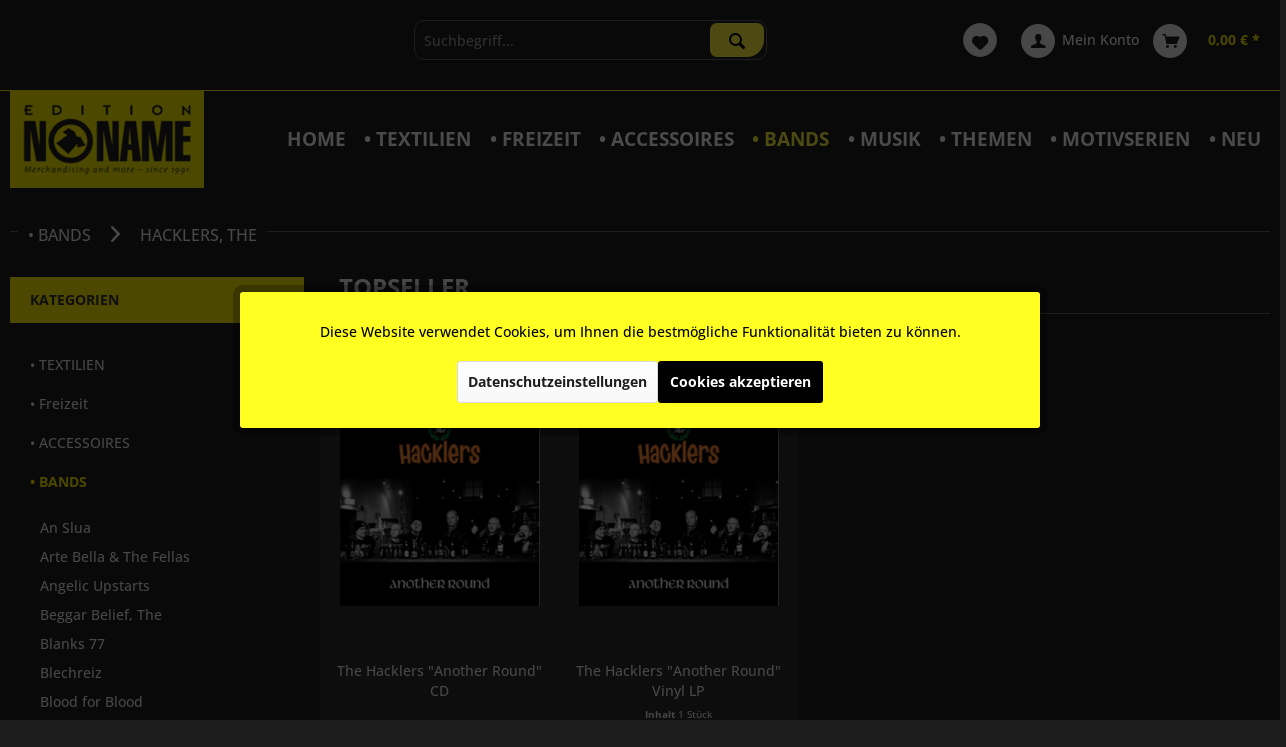

--- FILE ---
content_type: text/html; charset=UTF-8
request_url: https://www.edition-noname.de/bands/hacklers-the/
body_size: 16278
content:
<!DOCTYPE html> <html class="no-js" lang="de" itemscope="itemscope" itemtype="https://schema.org/WebPage"> <head> <meta charset="utf-8"> <meta name="author" content="" /> <meta name="robots" content="index,follow" /> <meta name="revisit-after" content="15 days" /> <meta name="keywords" content="" /> <meta name="description" content="" /> <meta property="og:type" content="product.group" /> <meta property="og:site_name" content="Edition NoName" /> <meta property="og:title" content="Hacklers, The" /> <meta property="og:description" content="" /> <meta name="twitter:card" content="product" /> <meta name="twitter:site" content="Edition NoName" /> <meta name="twitter:title" content="Hacklers, The" /> <meta name="twitter:description" content="" /> <meta property="og:image" content="https://www.edition-noname.de/media/image/d6/90/ba/edition-noname_logo.png" /> <meta name="twitter:image" content="https://www.edition-noname.de/media/image/d6/90/ba/edition-noname_logo.png" /> <meta itemprop="copyrightHolder" content="Edition NoName" /> <meta itemprop="copyrightYear" content="2014" /> <meta itemprop="isFamilyFriendly" content="True" /> <meta itemprop="image" content="https://www.edition-noname.de/media/image/d6/90/ba/edition-noname_logo.png" /> <meta name="viewport" content="width=device-width, initial-scale=1.0"> <meta name="mobile-web-app-capable" content="yes"> <meta name="apple-mobile-web-app-title" content="Edition NoName"> <meta name="apple-mobile-web-app-capable" content="yes"> <meta name="apple-mobile-web-app-status-bar-style" content="default"> <link rel="apple-touch-icon-precomposed" href="https://www.edition-noname.de/media/image/bd/77/49/edition-noname_favicon.png"> <link rel="shortcut icon" href="https://www.edition-noname.de/media/image/bd/77/49/edition-noname_favicon.png"> <meta name="msapplication-navbutton-color" content="#fff200" /> <meta name="application-name" content="Edition NoName" /> <meta name="msapplication-starturl" content="https://www.edition-noname.de/" /> <meta name="msapplication-window" content="width=1024;height=768" /> <meta name="msapplication-TileImage" content="https://www.edition-noname.de/media/image/bd/77/49/edition-noname_favicon.png"> <meta name="msapplication-TileColor" content="#fff200"> <meta name="theme-color" content="#fff200" /> <link rel="canonical" href="https://www.edition-noname.de/bands/hacklers-the/"/> <title itemprop="name">Hacklers, The | • BANDS | Edition NoName</title> <link href="/web/cache/1740731492_751c8bc21550db2d1da1b5471f011987.css" media="all" rel="stylesheet" type="text/css" /> <link href="/custom-style.css" media="all" rel="stylesheet" type="text/css"> </head> <body class="is--ctl-listing is--act-index" > <div data-paypalUnifiedMetaDataContainer="true" data-paypalUnifiedRestoreOrderNumberUrl="https://www.edition-noname.de/widgets/PaypalUnifiedOrderNumber/restoreOrderNumber" class="is--hidden"> </div> <div class="page-wrap"> <noscript class="noscript-main"> <div class="alert is--warning"> <div class="alert--icon"> <i class="icon--element icon--warning"></i> </div> <div class="alert--content"> Um Edition&#x20;NoName in vollem Umfang nutzen zu k&ouml;nnen, empfehlen wir Ihnen Javascript in Ihrem Browser zu aktiveren. </div> </div> </noscript> <header class="header-main"> <div class="top-bar"> <div class="container block-group"> <nav class="top-bar--navigation block" role="menubar">   <div class="navigation--entry entry--compare is--hidden" role="menuitem" aria-haspopup="true" data-drop-down-menu="true">   </div> <div class="navigation--entry entry--service has--drop-down" role="menuitem" aria-haspopup="true" data-drop-down-menu="true"> <i class="icon--service"></i> Service/Hilfe <ul class="service--list is--rounded" role="menu"> <li class="service--entry" role="menuitem"> <a class="service--link" href="javascript:openCookieConsentManager()" title="Cookie-Einstellungen" > Cookie-Einstellungen </a> </li> <li class="service--entry" role="menuitem"> <a class="service--link" href="https://www.edition-noname.de/kontaktformular" title="Kontakt" target="_self"> Kontakt </a> </li> <li class="service--entry" role="menuitem"> <a class="service--link" href="https://www.edition-noname.de/versand-und-zahlungsbedingungen" title="Versand und Zahlungsbedingungen" > Versand und Zahlungsbedingungen </a> </li> <li class="service--entry" role="menuitem"> <a class="service--link" href="https://www.edition-noname.de/widerrufsrecht" title="Widerrufsrecht" > Widerrufsrecht </a> </li> <li class="service--entry" role="menuitem"> <a class="service--link" href="https://www.edition-noname.de/datenschutz" title="Datenschutz" > Datenschutz </a> </li> <li class="service--entry" role="menuitem"> <a class="service--link" href="https://www.edition-noname.de/agb" title="AGB" > AGB </a> </li> <li class="service--entry" role="menuitem"> <a class="service--link" href="https://www.edition-noname.de/impressum" title="Impressum" > Impressum </a> </li> </ul> </div> </nav> </div> </div> <div class="container header--navigation"> <div class="shipping--container"> &nbsp;</div> <nav class="shop--navigation block-group"> <ul class="navigation--list block-group" role="menubar"> <li class="navigation--entry entry--menu-left" role="menuitem"> <a class="entry--link entry--trigger btn is--icon-left" href="#offcanvas--left" data-offcanvas="true" data-offCanvasSelector=".sidebar-main" aria-label="Menü"> <i class="icon--menu"></i> Menü </a> </li> <li class="navigation--entry entry--search" role="menuitem" data-search="true" aria-haspopup="true" data-minLength="3"> <a class="btn entry--link entry--trigger" href="#show-hide--search" title="Suche anzeigen / schließen" aria-label="Suche anzeigen / schließen"> <i class="icon--search"></i> <span class="search--display">Suchen</span> </a> <form action="/search" method="get" class="main-search--form"> <input type="search" name="sSearch" aria-label="Suchbegriff..." class="main-search--field" autocomplete="off" autocapitalize="off" placeholder="Suchbegriff..." maxlength="30" /> <button type="submit" class="main-search--button" aria-label="Suchen"> <i class="icon--search"></i> <span class="main-search--text">Suchen</span> </button> <div class="form--ajax-loader">&nbsp;</div> </form> <div class="main-search--results"></div> </li>  <li class="navigation--entry entry--notepad" role="menuitem"> <a href="https://www.edition-noname.de/note" title="Merkzettel" aria-label="Merkzettel" class="btn"> <i class="icon--heart"></i> </a> </li> <li class="navigation--entry entry--account with-slt" role="menuitem" data-offcanvas="true" data-offCanvasSelector=".account--dropdown-navigation"> <a href="https://www.edition-noname.de/account" title="Mein Konto" aria-label="Mein Konto" class="btn is--icon-left entry--link account--link"> <i class="icon--account"></i> <span class="account--display"> Mein Konto </span> </a> <div class="account--dropdown-navigation"> <div class="navigation--smartphone"> <div class="entry--close-off-canvas"> <a href="#close-account-menu" class="account--close-off-canvas" title="Menü schließen" aria-label="Menü schließen"> Menü schließen <i class="icon--arrow-right"></i> </a> </div> </div> <div class="account--menu is--rounded is--personalized"> <span class="navigation--headline"> Mein Konto </span> <div class="account--menu-container"> <ul class="sidebar--navigation navigation--list is--level0 show--active-items"> <li class="navigation--entry"> <span class="navigation--signin"> <a href="https://www.edition-noname.de/account#hide-registration" class="blocked--link btn is--primary navigation--signin-btn" data-collapseTarget="#registration" data-action="close"> Anmelden </a> <span class="navigation--register"> oder <a href="https://www.edition-noname.de/account#show-registration" class="blocked--link" data-collapseTarget="#registration" data-action="open"> registrieren </a> </span> </span> </li> <li class="navigation--entry"> <a href="https://www.edition-noname.de/account" title="Übersicht" class="navigation--link"> Übersicht </a> </li> <li class="navigation--entry"> <a href="https://www.edition-noname.de/account/profile" title="Persönliche Daten" class="navigation--link" rel="nofollow"> Persönliche Daten </a> </li> <li class="navigation--entry"> <a href="https://www.edition-noname.de/address/index/sidebar/" title="Adressen" class="navigation--link" rel="nofollow"> Adressen </a> </li> <li class="navigation--entry"> <a href="https://www.edition-noname.de/account/payment" title="Zahlungsarten" class="navigation--link" rel="nofollow"> Zahlungsarten </a> </li> <li class="navigation--entry"> <a href="https://www.edition-noname.de/account/orders" title="Bestellungen" class="navigation--link" rel="nofollow"> Bestellungen </a> </li> <li class="navigation--entry"> <a href="https://www.edition-noname.de/note" title="Merkzettel" class="navigation--link" rel="nofollow"> Merkzettel </a> </li> </ul> </div> </div> </div> </li> <li class="navigation--entry entry--cart" role="menuitem"> <a class="btn is--icon-left cart--link" href="https://www.edition-noname.de/checkout/cart" title="Warenkorb" aria-label="Warenkorb"> <span class="cart--display"> Warenkorb </span> <span class="badge is--primary is--minimal cart--quantity is--hidden">0</span> <i class="icon--basket"></i> <span class="cart--amount"> 0,00&nbsp;&euro; * </span> </a> <div class="ajax-loader">&nbsp;</div> </li>  </ul> </nav> <div class="container--ajax-cart" data-collapse-cart="true"></div> </div> </header> <nav class="navigation-main"> <div class="container" data-menu-scroller="true" data-listSelector=".navigation--list.container" data-viewPortSelector=".navigation--list-wrapper"> <div class="logo-main block-group" role="banner"> <div class="logo--shop block"> <a class="logo--link" href="https://www.edition-noname.de/" title="Edition NoName - zur Startseite wechseln"> <picture> <source srcset="https://www.edition-noname.de/media/image/d6/90/ba/edition-noname_logo.png" media="(min-width: 78.75em)"> <source srcset="https://www.edition-noname.de/media/image/d6/90/ba/edition-noname_logo.png" media="(min-width: 64em)"> <source srcset="https://www.edition-noname.de/media/image/d6/90/ba/edition-noname_logo.png" media="(min-width: 48em)"> <img srcset="https://www.edition-noname.de/media/image/d6/90/ba/edition-noname_logo.png" alt="Edition NoName - zur Startseite wechseln" /> </picture> </a> </div> </div> <div class="navigation--list-wrapper"> <ul class="navigation--list container" role="menubar" itemscope="itemscope" itemtype="https://schema.org/SiteNavigationElement"> <li class="navigation--entry is--home" role="menuitem"><a class="navigation--link is--first" href="https://www.edition-noname.de/" title="Home" aria-label="Home" itemprop="url"><span itemprop="name">Home</span></a></li><li class="navigation--entry" role="menuitem"><a class="navigation--link" href="https://www.edition-noname.de/textilien/" title="• TEXTILIEN" aria-label="• TEXTILIEN" itemprop="url"><span itemprop="name">• TEXTILIEN</span></a></li><li class="navigation--entry" role="menuitem"><a class="navigation--link" href="https://www.edition-noname.de/freizeit/" title="• Freizeit" aria-label="• Freizeit" itemprop="url"><span itemprop="name">• Freizeit</span></a></li><li class="navigation--entry" role="menuitem"><a class="navigation--link" href="https://www.edition-noname.de/accessoires/" title="• ACCESSOIRES" aria-label="• ACCESSOIRES" itemprop="url"><span itemprop="name">• ACCESSOIRES</span></a></li><li class="navigation--entry is--active" role="menuitem"><a class="navigation--link is--active" href="https://www.edition-noname.de/bands/" title="• BANDS" aria-label="• BANDS" itemprop="url"><span itemprop="name">• BANDS</span></a></li><li class="navigation--entry" role="menuitem"><a class="navigation--link" href="https://www.edition-noname.de/musik/" title="• MUSIK" aria-label="• MUSIK" itemprop="url"><span itemprop="name">• MUSIK</span></a></li><li class="navigation--entry" role="menuitem"><a class="navigation--link" href="https://www.edition-noname.de/themen/" title="• THEMEN" aria-label="• THEMEN" itemprop="url"><span itemprop="name">• THEMEN</span></a></li><li class="navigation--entry" role="menuitem"><a class="navigation--link" href="https://www.edition-noname.de/motivserien/" title="• MOTIVSERIEN" aria-label="• MOTIVSERIEN" itemprop="url"><span itemprop="name">• MOTIVSERIEN</span></a></li><li class="navigation--entry" role="menuitem"><a class="navigation--link" href="https://www.edition-noname.de/neu/" title="• NEU" aria-label="• NEU" itemprop="url"><span itemprop="name">• NEU</span></a></li> </ul> </div> </div> </nav> <section class=" content-main container block-group"> <nav class="content--breadcrumb block"> <ul class="breadcrumb--list" role="menu" itemscope itemtype="https://schema.org/BreadcrumbList"> <li role="menuitem" class="breadcrumb--entry" itemprop="itemListElement" itemscope itemtype="https://schema.org/ListItem"> <a class="breadcrumb--link" href="https://www.edition-noname.de/bands/" title="• BANDS" itemprop="item"> <link itemprop="url" href="https://www.edition-noname.de/bands/" /> <span class="breadcrumb--title" itemprop="name">• BANDS</span> </a> <meta itemprop="position" content="0" /> </li> <li role="none" class="breadcrumb--separator"> <i class="icon--arrow-right"></i> </li> <li role="menuitem" class="breadcrumb--entry is--active" itemprop="itemListElement" itemscope itemtype="https://schema.org/ListItem"> <a class="breadcrumb--link" href="https://www.edition-noname.de/bands/hacklers-the/" title="Hacklers, The" itemprop="item"> <link itemprop="url" href="https://www.edition-noname.de/bands/hacklers-the/" /> <span class="breadcrumb--title" itemprop="name">Hacklers, The</span> </a> <meta itemprop="position" content="1" /> </li> </ul> </nav> <div class="content-main--inner"> <div id='cookie-consent' class='off-canvas is--left block-transition' data-cookie-consent-manager='true' data-cookieTimeout='60'> <div class='cookie-consent--header cookie-consent--close'> Cookie-Einstellungen <i class="icon--arrow-right"></i> </div> <div class='cookie-consent--description'> Diese Website benutzt Cookies, die für den technischen Betrieb der Website erforderlich sind und stets gesetzt werden. Andere Cookies, die den Komfort bei Benutzung dieser Website erhöhen, der Direktwerbung dienen oder die Interaktion mit anderen Websites und sozialen Netzwerken vereinfachen sollen, werden nur mit Ihrer Zustimmung gesetzt. </div> </div> <aside class="sidebar-main off-canvas"> <div class="navigation--smartphone"> <ul class="navigation--list "> <li class="navigation--entry entry--close-off-canvas"> <a href="#close-categories-menu" title="Menü schließen" class="navigation--link"> Menü schließen <i class="icon--arrow-right"></i> </a> </li> </ul> <div class="mobile--switches">   </div> </div> <div class="sidebar--categories-wrapper" data-subcategory-nav="true" data-mainCategoryId="62" data-categoryId="90" data-fetchUrl="/widgets/listing/getCategory/categoryId/90"> <div class="categories--headline navigation--headline"> Kategorien </div> <div class="sidebar--categories-navigation"> <ul class="sidebar--navigation categories--navigation navigation--list is--drop-down is--level0 is--rounded" role="menu"> <li class="navigation--entry has--sub-children" role="menuitem"> <a class="navigation--link link--go-forward" href="https://www.edition-noname.de/textilien/" data-categoryId="23" data-fetchUrl="/widgets/listing/getCategory/categoryId/23" title="• TEXTILIEN" > • TEXTILIEN <span class="is--icon-right"> <i class="icon--arrow-right"></i> </span> </a> </li> <li class="navigation--entry has--sub-children" role="menuitem"> <a class="navigation--link link--go-forward" href="https://www.edition-noname.de/freizeit/" data-categoryId="129" data-fetchUrl="/widgets/listing/getCategory/categoryId/129" title="• Freizeit" > • Freizeit <span class="is--icon-right"> <i class="icon--arrow-right"></i> </span> </a> </li> <li class="navigation--entry has--sub-children" role="menuitem"> <a class="navigation--link link--go-forward" href="https://www.edition-noname.de/accessoires/" data-categoryId="30" data-fetchUrl="/widgets/listing/getCategory/categoryId/30" title="• ACCESSOIRES" > • ACCESSOIRES <span class="is--icon-right"> <i class="icon--arrow-right"></i> </span> </a> </li> <li class="navigation--entry is--active has--sub-categories has--sub-children" role="menuitem"> <a class="navigation--link is--active has--sub-categories link--go-forward" href="https://www.edition-noname.de/bands/" data-categoryId="61" data-fetchUrl="/widgets/listing/getCategory/categoryId/61" title="• BANDS" > • BANDS <span class="is--icon-right"> <i class="icon--arrow-right"></i> </span> </a> <ul class="sidebar--navigation categories--navigation navigation--list is--level1 is--rounded" role="menu"> <li class="navigation--entry" role="menuitem"> <a class="navigation--link" href="https://www.edition-noname.de/bands/an-slua/" data-categoryId="190" data-fetchUrl="/widgets/listing/getCategory/categoryId/190" title="An Slua" > An Slua </a> </li> <li class="navigation--entry" role="menuitem"> <a class="navigation--link" href="https://www.edition-noname.de/bands/arte-bella-the-fellas/" data-categoryId="182" data-fetchUrl="/widgets/listing/getCategory/categoryId/182" title="Arte Bella &amp; The Fellas" > Arte Bella & The Fellas </a> </li> <li class="navigation--entry" role="menuitem"> <a class="navigation--link" href="https://www.edition-noname.de/bands/angelic-upstarts/" data-categoryId="157" data-fetchUrl="/widgets/listing/getCategory/categoryId/157" title="Angelic Upstarts" > Angelic Upstarts </a> </li> <li class="navigation--entry" role="menuitem"> <a class="navigation--link" href="https://www.edition-noname.de/bands/beggar-belief-the/" data-categoryId="131" data-fetchUrl="/widgets/listing/getCategory/categoryId/131" title="Beggar Belief, The" > Beggar Belief, The </a> </li> <li class="navigation--entry" role="menuitem"> <a class="navigation--link" href="https://www.edition-noname.de/bands/blanks-77/" data-categoryId="153" data-fetchUrl="/widgets/listing/getCategory/categoryId/153" title="Blanks 77" > Blanks 77 </a> </li> <li class="navigation--entry" role="menuitem"> <a class="navigation--link" href="https://www.edition-noname.de/bands/blechreiz/" data-categoryId="65" data-fetchUrl="/widgets/listing/getCategory/categoryId/65" title="Blechreiz" > Blechreiz </a> </li> <li class="navigation--entry" role="menuitem"> <a class="navigation--link" href="https://www.edition-noname.de/bands/blood-for-blood/" data-categoryId="123" data-fetchUrl="/widgets/listing/getCategory/categoryId/123" title="Blood for Blood" > Blood for Blood </a> </li> <li class="navigation--entry" role="menuitem"> <a class="navigation--link" href="https://www.edition-noname.de/bands/blood-or-whiskey/" data-categoryId="111" data-fetchUrl="/widgets/listing/getCategory/categoryId/111" title="Blood or Whiskey" > Blood or Whiskey </a> </li> <li class="navigation--entry" role="menuitem"> <a class="navigation--link" href="https://www.edition-noname.de/bands/blutcypher/" data-categoryId="147" data-fetchUrl="/widgets/listing/getCategory/categoryId/147" title="Blutcypher" > Blutcypher </a> </li> <li class="navigation--entry" role="menuitem"> <a class="navigation--link" href="https://www.edition-noname.de/bands/bolanow-brawl/" data-categoryId="188" data-fetchUrl="/widgets/listing/getCategory/categoryId/188" title="Bolanow Brawl" > Bolanow Brawl </a> </li> <li class="navigation--entry" role="menuitem"> <a class="navigation--link" href="https://www.edition-noname.de/bands/booze-glory/" data-categoryId="112" data-fetchUrl="/widgets/listing/getCategory/categoryId/112" title="Booze &amp; Glory" > Booze & Glory </a> </li> <li class="navigation--entry" role="menuitem"> <a class="navigation--link" href="https://www.edition-noname.de/bands/boykott/" data-categoryId="163" data-fetchUrl="/widgets/listing/getCategory/categoryId/163" title="Boykott" > Boykott </a> </li> <li class="navigation--entry" role="menuitem"> <a class="navigation--link" href="https://www.edition-noname.de/bands/brigade-helbing/" data-categoryId="194" data-fetchUrl="/widgets/listing/getCategory/categoryId/194" title="Brigade Helbing" > Brigade Helbing </a> </li> <li class="navigation--entry" role="menuitem"> <a class="navigation--link" href="https://www.edition-noname.de/bands/chicken-reloaded/" data-categoryId="117" data-fetchUrl="/widgets/listing/getCategory/categoryId/117" title="Chicken Reloaded" > Chicken Reloaded </a> </li> <li class="navigation--entry" role="menuitem"> <a class="navigation--link" href="https://www.edition-noname.de/bands/cios/" data-categoryId="186" data-fetchUrl="/widgets/listing/getCategory/categoryId/186" title="Cios" > Cios </a> </li> <li class="navigation--entry" role="menuitem"> <a class="navigation--link" href="https://www.edition-noname.de/bands/city-riot/" data-categoryId="161" data-fetchUrl="/widgets/listing/getCategory/categoryId/161" title="City Riot" > City Riot </a> </li> <li class="navigation--entry" role="menuitem"> <a class="navigation--link" href="https://www.edition-noname.de/bands/cockheads-the/" data-categoryId="160" data-fetchUrl="/widgets/listing/getCategory/categoryId/160" title="Cockheads, The" > Cockheads, The </a> </li> <li class="navigation--entry" role="menuitem"> <a class="navigation--link" href="https://www.edition-noname.de/bands/church-of-confidence/" data-categoryId="116" data-fetchUrl="/widgets/listing/getCategory/categoryId/116" title="Church Of Confidence" > Church Of Confidence </a> </li> <li class="navigation--entry" role="menuitem"> <a class="navigation--link" href="https://www.edition-noname.de/bands/cock-sparrer/" data-categoryId="92" data-fetchUrl="/widgets/listing/getCategory/categoryId/92" title="Cock Sparrer" > Cock Sparrer </a> </li> <li class="navigation--entry" role="menuitem"> <a class="navigation--link" href="https://www.edition-noname.de/bands/cruor-hilla/" data-categoryId="192" data-fetchUrl="/widgets/listing/getCategory/categoryId/192" title="Cruor Hilla" > Cruor Hilla </a> </li> <li class="navigation--entry" role="menuitem"> <a class="navigation--link" href="https://www.edition-noname.de/bands/day-drinker/" data-categoryId="132" data-fetchUrl="/widgets/listing/getCategory/categoryId/132" title="Day Drinker" > Day Drinker </a> </li> <li class="navigation--entry" role="menuitem"> <a class="navigation--link" href="https://www.edition-noname.de/bands/defiant-state/" data-categoryId="142" data-fetchUrl="/widgets/listing/getCategory/categoryId/142" title="Defiant State" > Defiant State </a> </li> <li class="navigation--entry" role="menuitem"> <a class="navigation--link" href="https://www.edition-noname.de/bands/des-kontrol/" data-categoryId="150" data-fetchUrl="/widgets/listing/getCategory/categoryId/150" title="Des-Kontrol" > Des-Kontrol </a> </li> <li class="navigation--entry" role="menuitem"> <a class="navigation--link" href="https://www.edition-noname.de/bands/einkauf-aktuell/" data-categoryId="146" data-fetchUrl="/widgets/listing/getCategory/categoryId/146" title="Einkauf Aktuell" > Einkauf Aktuell </a> </li> <li class="navigation--entry" role="menuitem"> <a class="navigation--link" href="https://www.edition-noname.de/bands/foreign-legion/" data-categoryId="138" data-fetchUrl="/widgets/listing/getCategory/categoryId/138" title="Foreign Legion" > Foreign Legion </a> </li> <li class="navigation--entry" role="menuitem"> <a class="navigation--link" href="https://www.edition-noname.de/bands/frontalangriff/" data-categoryId="178" data-fetchUrl="/widgets/listing/getCategory/categoryId/178" title="Frontalangriff" > Frontalangriff </a> </li> <li class="navigation--entry" role="menuitem"> <a class="navigation--link" href="https://www.edition-noname.de/bands/ghostbastardz/" data-categoryId="139" data-fetchUrl="/widgets/listing/getCategory/categoryId/139" title="Ghostbastardz" > Ghostbastardz </a> </li> <li class="navigation--entry" role="menuitem"> <a class="navigation--link" href="https://www.edition-noname.de/bands/grape/" data-categoryId="176" data-fetchUrl="/widgets/listing/getCategory/categoryId/176" title="Grape" > Grape </a> </li> <li class="navigation--entry is--active" role="menuitem"> <a class="navigation--link is--active" href="https://www.edition-noname.de/bands/hacklers-the/" data-categoryId="90" data-fetchUrl="/widgets/listing/getCategory/categoryId/90" title="Hacklers, The" > Hacklers, The </a> </li> <li class="navigation--entry" role="menuitem"> <a class="navigation--link" href="https://www.edition-noname.de/bands/hard-headed/" data-categoryId="106" data-fetchUrl="/widgets/listing/getCategory/categoryId/106" title="Hard Headed" > Hard Headed </a> </li> <li class="navigation--entry" role="menuitem"> <a class="navigation--link" href="https://www.edition-noname.de/bands/heroes-2-none/" data-categoryId="91" data-fetchUrl="/widgets/listing/getCategory/categoryId/91" title="Heroes 2 None" > Heroes 2 None </a> </li> <li class="navigation--entry" role="menuitem"> <a class="navigation--link" href="https://www.edition-noname.de/bands/hors-controle/" data-categoryId="152" data-fetchUrl="/widgets/listing/getCategory/categoryId/152" title="Hors Contrôle" > Hors Contrôle </a> </li> <li class="navigation--entry" role="menuitem"> <a class="navigation--link" href="https://www.edition-noname.de/bands/jollars-the/" data-categoryId="109" data-fetchUrl="/widgets/listing/getCategory/categoryId/109" title="Jollars, The" > Jollars, The </a> </li> <li class="navigation--entry" role="menuitem"> <a class="navigation--link" href="https://www.edition-noname.de/bands/la-mafia-del-baile/" data-categoryId="184" data-fetchUrl="/widgets/listing/getCategory/categoryId/184" title="La Mafia del Baile" > La Mafia del Baile </a> </li> <li class="navigation--entry" role="menuitem"> <a class="navigation--link" href="https://www.edition-noname.de/bands/les-calcatoggios/" data-categoryId="169" data-fetchUrl="/widgets/listing/getCategory/categoryId/169" title="Les Calcatoggios" > Les Calcatoggios </a> </li> <li class="navigation--entry" role="menuitem"> <a class="navigation--link" href="https://www.edition-noname.de/bands/los-problemas/" data-categoryId="96" data-fetchUrl="/widgets/listing/getCategory/categoryId/96" title="Los Problemas" > Los Problemas </a> </li> <li class="navigation--entry" role="menuitem"> <a class="navigation--link" href="https://www.edition-noname.de/bands/malad/" data-categoryId="166" data-fetchUrl="/widgets/listing/getCategory/categoryId/166" title="Malad" > Malad </a> </li> <li class="navigation--entry" role="menuitem"> <a class="navigation--link" href="https://www.edition-noname.de/bands/maed-lynx/" data-categoryId="187" data-fetchUrl="/widgets/listing/getCategory/categoryId/187" title="Mäd Lÿnx " > Mäd Lÿnx </a> </li> <li class="navigation--entry" role="menuitem"> <a class="navigation--link" href="https://www.edition-noname.de/bands/mark-foggo/" data-categoryId="168" data-fetchUrl="/widgets/listing/getCategory/categoryId/168" title="Mark Foggo" > Mark Foggo </a> </li> <li class="navigation--entry" role="menuitem"> <a class="navigation--link" href="https://www.edition-noname.de/bands/mata-ratos/" data-categoryId="95" data-fetchUrl="/widgets/listing/getCategory/categoryId/95" title="Mata Ratos" > Mata Ratos </a> </li> <li class="navigation--entry" role="menuitem"> <a class="navigation--link" href="https://www.edition-noname.de/bands/menschabstinenz/" data-categoryId="158" data-fetchUrl="/widgets/listing/getCategory/categoryId/158" title="Menschabstinenz" > Menschabstinenz </a> </li> <li class="navigation--entry" role="menuitem"> <a class="navigation--link" href="https://www.edition-noname.de/bands/neckarions/" data-categoryId="175" data-fetchUrl="/widgets/listing/getCategory/categoryId/175" title="Neckarions" > Neckarions </a> </li> <li class="navigation--entry" role="menuitem"> <a class="navigation--link" href="https://www.edition-noname.de/bands/noname-the/" data-categoryId="122" data-fetchUrl="/widgets/listing/getCategory/categoryId/122" title="NONAME, The" > NONAME, The </a> </li> <li class="navigation--entry" role="menuitem"> <a class="navigation--link" href="https://www.edition-noname.de/bands/ofisboyz/" data-categoryId="181" data-fetchUrl="/widgets/listing/getCategory/categoryId/181" title="Ofisboyz" > Ofisboyz </a> </li> <li class="navigation--entry" role="menuitem"> <a class="navigation--link" href="https://www.edition-noname.de/bands/ollrich/" data-categoryId="167" data-fetchUrl="/widgets/listing/getCategory/categoryId/167" title="Ollrich" > Ollrich </a> </li> <li class="navigation--entry" role="menuitem"> <a class="navigation--link" href="https://www.edition-noname.de/bands/oppressed-the/" data-categoryId="93" data-fetchUrl="/widgets/listing/getCategory/categoryId/93" title="Oppressed, The" > Oppressed, The </a> </li> <li class="navigation--entry" role="menuitem"> <a class="navigation--link" href="https://www.edition-noname.de/bands/oxymoron/" data-categoryId="113" data-fetchUrl="/widgets/listing/getCategory/categoryId/113" title="Oxymoron" > Oxymoron </a> </li> <li class="navigation--entry" role="menuitem"> <a class="navigation--link" href="https://www.edition-noname.de/bands/paddy-s-punk/" data-categoryId="144" data-fetchUrl="/widgets/listing/getCategory/categoryId/144" title="Paddy&#039;s Punk" > Paddy's Punk </a> </li> <li class="navigation--entry" role="menuitem"> <a class="navigation--link" href="https://www.edition-noname.de/bands/permanent-revolution/" data-categoryId="189" data-fetchUrl="/widgets/listing/getCategory/categoryId/189" title="Permanent Revolution" > Permanent Revolution </a> </li> <li class="navigation--entry" role="menuitem"> <a class="navigation--link" href="https://www.edition-noname.de/bands/pia-united/" data-categoryId="179" data-fetchUrl="/widgets/listing/getCategory/categoryId/179" title="Pia United" > Pia United </a> </li> <li class="navigation--entry" role="menuitem"> <a class="navigation--link" href="https://www.edition-noname.de/bands/pitshot/" data-categoryId="195" data-fetchUrl="/widgets/listing/getCategory/categoryId/195" title="Pitshot" > Pitshot </a> </li> <li class="navigation--entry" role="menuitem"> <a class="navigation--link" href="https://www.edition-noname.de/bands/private-sucker/" data-categoryId="94" data-fetchUrl="/widgets/listing/getCategory/categoryId/94" title="Private Sucker" > Private Sucker </a> </li> <li class="navigation--entry" role="menuitem"> <a class="navigation--link" href="https://www.edition-noname.de/bands/reckless-upstarts/" data-categoryId="171" data-fetchUrl="/widgets/listing/getCategory/categoryId/171" title="Reckless Upstarts" > Reckless Upstarts </a> </li> <li class="navigation--entry" role="menuitem"> <a class="navigation--link" href="https://www.edition-noname.de/bands/red-bricks/" data-categoryId="170" data-fetchUrl="/widgets/listing/getCategory/categoryId/170" title="Red Bricks" > Red Bricks </a> </li> <li class="navigation--entry" role="menuitem"> <a class="navigation--link" href="https://www.edition-noname.de/bands/riot-dogs/" data-categoryId="141" data-fetchUrl="/widgets/listing/getCategory/categoryId/141" title="Riot Dogs" > Riot Dogs </a> </li> <li class="navigation--entry" role="menuitem"> <a class="navigation--link" href="https://www.edition-noname.de/bands/rolando-random.../" data-categoryId="115" data-fetchUrl="/widgets/listing/getCategory/categoryId/115" title="Rolando Random..." > Rolando Random... </a> </li> <li class="navigation--entry" role="menuitem"> <a class="navigation--link" href="https://www.edition-noname.de/bands/shell-shocked/" data-categoryId="185" data-fetchUrl="/widgets/listing/getCategory/categoryId/185" title="Shell-Shocked" > Shell-Shocked </a> </li> <li class="navigation--entry" role="menuitem"> <a class="navigation--link" href="https://www.edition-noname.de/bands/sendeschluss/" data-categoryId="145" data-fetchUrl="/widgets/listing/getCategory/categoryId/145" title="SENDESCHLUSS" > SENDESCHLUSS </a> </li> <li class="navigation--entry" role="menuitem"> <a class="navigation--link" href="https://www.edition-noname.de/bands/set-sail/" data-categoryId="143" data-fetchUrl="/widgets/listing/getCategory/categoryId/143" title="Set Sail" > Set Sail </a> </li> <li class="navigation--entry" role="menuitem"> <a class="navigation--link" href="https://www.edition-noname.de/bands/slapstickers-the/" data-categoryId="177" data-fetchUrl="/widgets/listing/getCategory/categoryId/177" title="Slapstickers, The" > Slapstickers, The </a> </li> <li class="navigation--entry" role="menuitem"> <a class="navigation--link" href="https://www.edition-noname.de/bands/sniper66/" data-categoryId="133" data-fetchUrl="/widgets/listing/getCategory/categoryId/133" title="Sniper66" > Sniper66 </a> </li> <li class="navigation--entry" role="menuitem"> <a class="navigation--link" href="https://www.edition-noname.de/bands/sparrow-68/" data-categoryId="107" data-fetchUrl="/widgets/listing/getCategory/categoryId/107" title="Sparrow 68" > Sparrow 68 </a> </li> <li class="navigation--entry" role="menuitem"> <a class="navigation--link" href="https://www.edition-noname.de/bands/spartanics-the/" data-categoryId="118" data-fetchUrl="/widgets/listing/getCategory/categoryId/118" title="Spartanics, The" > Spartanics, The </a> </li> <li class="navigation--entry" role="menuitem"> <a class="navigation--link" href="https://www.edition-noname.de/bands/stomper-98/" data-categoryId="114" data-fetchUrl="/widgets/listing/getCategory/categoryId/114" title="Stomper 98" > Stomper 98 </a> </li> <li class="navigation--entry" role="menuitem"> <a class="navigation--link" href="https://www.edition-noname.de/bands/the-thirteenth-turn/" data-categoryId="193" data-fetchUrl="/widgets/listing/getCategory/categoryId/193" title="The Thirteenth Turn" > The Thirteenth Turn </a> </li> <li class="navigation--entry" role="menuitem"> <a class="navigation--link" href="https://www.edition-noname.de/bands/tighten-up/" data-categoryId="183" data-fetchUrl="/widgets/listing/getCategory/categoryId/183" title="Tighten Up" > Tighten Up </a> </li> <li class="navigation--entry" role="menuitem"> <a class="navigation--link" href="https://www.edition-noname.de/bands/tygers-of-wrath/" data-categoryId="191" data-fetchUrl="/widgets/listing/getCategory/categoryId/191" title="Tygers of Wrath" > Tygers of Wrath </a> </li> <li class="navigation--entry" role="menuitem"> <a class="navigation--link" href="https://www.edition-noname.de/bands/uncouth-the/" data-categoryId="173" data-fetchUrl="/widgets/listing/getCategory/categoryId/173" title="Uncouth, The" > Uncouth, The </a> </li> <li class="navigation--entry" role="menuitem"> <a class="navigation--link" href="https://www.edition-noname.de/bands/united-attentaeter/" data-categoryId="140" data-fetchUrl="/widgets/listing/getCategory/categoryId/140" title="United Attentäter" > United Attentäter </a> </li> <li class="navigation--entry" role="menuitem"> <a class="navigation--link" href="https://www.edition-noname.de/bands/united-bottles/" data-categoryId="108" data-fetchUrl="/widgets/listing/getCategory/categoryId/108" title="United Bottles" > United Bottles </a> </li> <li class="navigation--entry" role="menuitem"> <a class="navigation--link" href="https://www.edition-noname.de/bands/unmarked-the/" data-categoryId="165" data-fetchUrl="/widgets/listing/getCategory/categoryId/165" title="Unmarked, The" > Unmarked, The </a> </li> <li class="navigation--entry" role="menuitem"> <a class="navigation--link" href="https://www.edition-noname.de/bands/vanilla-muffins/" data-categoryId="151" data-fetchUrl="/widgets/listing/getCategory/categoryId/151" title="Vanilla Muffins" > Vanilla Muffins </a> </li> </ul> </li> <li class="navigation--entry has--sub-children" role="menuitem"> <a class="navigation--link link--go-forward" href="https://www.edition-noname.de/musik/" data-categoryId="86" data-fetchUrl="/widgets/listing/getCategory/categoryId/86" title="• MUSIK" > • MUSIK <span class="is--icon-right"> <i class="icon--arrow-right"></i> </span> </a> </li> <li class="navigation--entry has--sub-children" role="menuitem"> <a class="navigation--link link--go-forward" href="https://www.edition-noname.de/themen/" data-categoryId="43" data-fetchUrl="/widgets/listing/getCategory/categoryId/43" title="• THEMEN" > • THEMEN <span class="is--icon-right"> <i class="icon--arrow-right"></i> </span> </a> </li> <li class="navigation--entry has--sub-children" role="menuitem"> <a class="navigation--link link--go-forward" href="https://www.edition-noname.de/motivserien/" data-categoryId="101" data-fetchUrl="/widgets/listing/getCategory/categoryId/101" title="• MOTIVSERIEN" > • MOTIVSERIEN <span class="is--icon-right"> <i class="icon--arrow-right"></i> </span> </a> </li> <li class="navigation--entry" role="menuitem"> <a class="navigation--link" href="https://www.edition-noname.de/neu/" data-categoryId="127" data-fetchUrl="/widgets/listing/getCategory/categoryId/127" title="• NEU" > • NEU </a> </li> </ul> </div> <div class="shop-sites--container is--rounded"> <div class="shop-sites--headline navigation--headline"> Informationen </div> <ul class="shop-sites--navigation sidebar--navigation navigation--list is--drop-down is--level0" role="menu"> <li class="navigation--entry" role="menuitem"> <a class="navigation--link" href="javascript:openCookieConsentManager()" title="Cookie-Einstellungen" data-categoryId="46" data-fetchUrl="/widgets/listing/getCustomPage/pageId/46" > Cookie-Einstellungen </a> </li> <li class="navigation--entry" role="menuitem"> <a class="navigation--link" href="https://www.edition-noname.de/kontaktformular" title="Kontakt" data-categoryId="1" data-fetchUrl="/widgets/listing/getCustomPage/pageId/1" target="_self"> Kontakt </a> </li> <li class="navigation--entry" role="menuitem"> <a class="navigation--link" href="https://www.edition-noname.de/versand-und-zahlungsbedingungen" title="Versand und Zahlungsbedingungen" data-categoryId="6" data-fetchUrl="/widgets/listing/getCustomPage/pageId/6" > Versand und Zahlungsbedingungen </a> </li> <li class="navigation--entry" role="menuitem"> <a class="navigation--link" href="https://www.edition-noname.de/widerrufsrecht" title="Widerrufsrecht" data-categoryId="8" data-fetchUrl="/widgets/listing/getCustomPage/pageId/8" > Widerrufsrecht </a> </li> <li class="navigation--entry" role="menuitem"> <a class="navigation--link" href="https://www.edition-noname.de/datenschutz" title="Datenschutz" data-categoryId="7" data-fetchUrl="/widgets/listing/getCustomPage/pageId/7" > Datenschutz </a> </li> <li class="navigation--entry" role="menuitem"> <a class="navigation--link" href="https://www.edition-noname.de/agb" title="AGB" data-categoryId="4" data-fetchUrl="/widgets/listing/getCustomPage/pageId/4" > AGB </a> </li> <li class="navigation--entry" role="menuitem"> <a class="navigation--link" href="https://www.edition-noname.de/impressum" title="Impressum" data-categoryId="3" data-fetchUrl="/widgets/listing/getCustomPage/pageId/3" > Impressum </a> </li> </ul> </div> </div>  </aside> <div class="content--wrapper"> <div class="content listing--content">  <div class="topseller panel has--border is--rounded"> <div class="topseller--title panel--title is--underline"> Topseller </div> <div class="product-slider topseller--content panel--body" data-product-slider="true"> <div class="product-slider--container"> <div class="product-slider--item"> <div class="product--box box--slider" data-page-index="" data-ordernumber="ENN2020264" data-category-id=""> <div class="box--content is--rounded"> <div class="product--badges"> </div> <div class="product--info"> <a href="https://www.edition-noname.de/musik/cd/272/the-hacklers-another-round-cd" title="The Hacklers &quot;Another Round&quot; CD" class="product--image" > <span class="image--element"> <span class="image--media"> <img srcset="https://www.edition-noname.de/media/image/b7/c0/0f/Bildschirmfoto-2021-03-18-um-15-30-45_200x200.png, https://www.edition-noname.de/media/image/ff/b1/f1/Bildschirmfoto-2021-03-18-um-15-30-45_200x200@2x.png 2x" alt="CD &quot;Another Round&quot; by &quot;The Hacklers&quot;" data-extension="png" title="CD &quot;Another Round&quot; by &quot;The Hacklers&quot;" /> </span> </span> </a> <a href="https://www.edition-noname.de/musik/cd/272/the-hacklers-another-round-cd" class="product--title" title="The Hacklers &quot;Another Round&quot; CD"> The Hacklers &quot;Another Round&quot; CD </a> <div class="product--price-info"> <div class="price--unit" title="Inhalt"> </div> <div class="product--price"> <span class="price--default is--nowrap"> 15,90&nbsp;&euro; * </span> </div> </div> </div> </div> </div> </div> <div class="product-slider--item"> <div class="product--box box--slider" data-page-index="" data-ordernumber="ENN2020265" data-category-id=""> <div class="box--content is--rounded"> <div class="product--badges"> </div> <div class="product--info"> <a href="https://www.edition-noname.de/musik/12inch/273/the-hacklers-another-round-vinyl-lp" title="The Hacklers &quot;Another Round&quot; Vinyl LP" class="product--image" > <span class="image--element"> <span class="image--media"> <img srcset="https://www.edition-noname.de/media/image/b7/c0/0f/Bildschirmfoto-2021-03-18-um-15-30-45_200x200.png, https://www.edition-noname.de/media/image/ff/b1/f1/Bildschirmfoto-2021-03-18-um-15-30-45_200x200@2x.png 2x" alt="LP &quot;Another Round&quot; by &quot;The Hacklers&quot;" data-extension="png" title="LP &quot;Another Round&quot; by &quot;The Hacklers&quot;" /> </span> </span> </a> <a href="https://www.edition-noname.de/musik/12inch/273/the-hacklers-another-round-vinyl-lp" class="product--title" title="The Hacklers &quot;Another Round&quot; Vinyl LP"> The Hacklers &quot;Another Round&quot; Vinyl LP </a> <div class="product--price-info"> <div class="price--unit" title="Inhalt 1 Stück"> <span class="price--label label--purchase-unit is--bold is--nowrap"> Inhalt </span> <span class="is--nowrap"> 1 Stück </span> </div> <div class="product--price"> <span class="price--default is--nowrap"> 20,90&nbsp;&euro; * </span> </div> </div> </div> </div> </div> </div> </div> </div> </div>  <div class="listing--wrapper visible--xl visible--l visible--m visible--s visible--xs"> <div data-listing-actions="true" class="listing--actions is--rounded without-pagination"> <div class="action--filter-btn"> <a href="#" class="filter--trigger btn is--small" data-filter-trigger="true" data-offcanvas="true" data-offCanvasSelector=".action--filter-options" data-closeButtonSelector=".filter--close-btn"> <i class="icon--filter"></i> Filtern <span class="action--collapse-icon"></span> </a> </div> <form class="action--sort action--content block" method="get" data-action-form="true"> <input type="hidden" name="p" value="1"> <label for="o" class="sort--label action--label">Sortierung:</label> <div class="sort--select select-field"> <select id="o" name="o" class="sort--field action--field" data-auto-submit="true" > <option value="7" selected="selected">Beste Ergebnisse</option> <option value="1">Erscheinungsdatum</option> <option value="2">Beliebtheit</option> <option value="3">Niedrigster Preis</option> <option value="4">Höchster Preis</option> <option value="5">Artikelbezeichnung</option> </select> </div> </form> <div class="action--filter-options off-canvas"> <a href="#" class="filter--close-btn" data-show-products-text="%s Produkt(e) anzeigen"> Filter schließen <i class="icon--arrow-right"></i> </a> <div class="filter--container"> <form id="filter" method="get" data-filter-form="true" data-is-in-sidebar="false" data-listing-url="https://www.edition-noname.de/widgets/listing/listingCount/sCategory/90" data-is-filtered="0" data-load-facets="false" data-instant-filter-result="false" class=""> <div class="filter--actions filter--actions-top"> <button type="submit" class="btn is--primary filter--btn-apply is--large is--icon-right" disabled="disabled"> <span class="filter--count"></span> Produkte anzeigen <i class="icon--cycle"></i> </button> </div> <input type="hidden" name="p" value="1"/> <input type="hidden" name="o" value="7"/> <input type="hidden" name="n" value="12"/> <div class="filter--facet-container"> <div class="filter-panel filter--value facet--immediate_delivery" data-filter-type="value" data-facet-name="immediate_delivery" data-field-name="delivery"> <div class="filter-panel--flyout"> <label class="filter-panel--title" for="delivery" title="Sofort lieferbar"> Sofort lieferbar </label> <span class="filter-panel--input filter-panel--checkbox"> <input type="checkbox" id="delivery" name="delivery" value="1" /> <span class="input--state checkbox--state">&nbsp;</span> </span> </div> </div> <div class="filter-panel filter--multi-selection filter-facet--value-list facet--manufacturer" data-filter-type="value-list" data-facet-name="manufacturer" data-field-name="s"> <div class="filter-panel--flyout"> <label class="filter-panel--title" for="s" title="Hersteller"> Hersteller </label> <span class="filter-panel--icon"></span> <div class="filter-panel--content input-type--checkbox"> <ul class="filter-panel--option-list"> <li class="filter-panel--option"> <div class="option--container"> <span class="filter-panel--input filter-panel--checkbox"> <input type="checkbox" id="__s__4" name="__s__4" value="4" /> <span class="input--state checkbox--state">&nbsp;</span> </span> <label class="filter-panel--label" for="__s__4"> Smith &amp; Miller Records </label> </div> </li> </ul> </div> </div> </div> <div class="filter-panel filter--range facet--price" data-filter-type="range" data-facet-name="price" data-field-name="price"> <div class="filter-panel--flyout"> <label class="filter-panel--title" title="Preis"> Preis </label> <span class="filter-panel--icon"></span> <div class="filter-panel--content"> <div class="range-slider" data-range-slider="true" data-roundPretty="false" data-labelFormat="0,00&nbsp;&euro;" data-suffix="" data-stepCount="100" data-stepCurve="linear" data-startMin="15.9" data-digits="2" data-startMax="20.9" data-rangeMin="15.9" data-rangeMax="20.9"> <input type="hidden" id="min" name="min" data-range-input="min" value="15.9" disabled="disabled" /> <input type="hidden" id="max" name="max" data-range-input="max" value="20.9" disabled="disabled" /> <div class="filter-panel--range-info"> <span class="range-info--min"> von </span> <label class="range-info--label" for="min" data-range-label="min"> 15.9 </label> <span class="range-info--max"> bis </span> <label class="range-info--label" for="max" data-range-label="max"> 20.9 </label> </div> </div> </div> </div> </div> </div> <div class="filter--active-container" data-reset-label="Alle Filter zurücksetzen"> </div> <div class="filter--actions filter--actions-bottom"> <button type="submit" class="btn is--primary filter--btn-apply is--large is--icon-right" disabled="disabled"> <span class="filter--count"></span> Produkte anzeigen <i class="icon--cycle"></i> </button> </div> </form> </div> </div> <div class="listing--paging panel--paging"> <form class="action--per-page action--content block" method="get" data-action-form="true"> <input type="hidden" name="p" value="1"> <label for="n" class="per-page--label action--label">Artikel pro Seite:</label> <div class="per-page--select select-field"> <select id="n" name="n" class="per-page--field action--field" data-auto-submit="true" > <option value="12" selected="selected">12</option> <option value="24" >24</option> <option value="36" >36</option> <option value="48" >48</option> </select> </div> </form> </div> </div> <div class="listing--container"> <div class="listing-no-filter-result"> <div class="alert is--info is--rounded is--hidden"> <div class="alert--icon"> <i class="icon--element icon--info"></i> </div> <div class="alert--content"> Für die Filterung wurden keine Ergebnisse gefunden! </div> </div> </div> <div class="listing" data-ajax-wishlist="true" data-compare-ajax="true" data-infinite-scrolling="true" data-loadPreviousSnippet="Vorherige Artikel laden" data-loadMoreSnippet="Weitere Artikel laden" data-categoryId="90" data-pages="1" data-threshold="4" data-pageShortParameter="p" > <div class="product--box box--basic" data-page-index="1" data-ordernumber="ENN2020264" data-category-id="90"> <div class="box--content is--rounded"> <div class="product--badges"> </div> <div class="product--info"> <a href="https://www.edition-noname.de/musik/cd/272/the-hacklers-another-round-cd?c=90" title="The Hacklers &quot;Another Round&quot; CD" class="product--image" > <span class="image--element"> <span class="image--media"> <img srcset="https://www.edition-noname.de/media/image/b7/c0/0f/Bildschirmfoto-2021-03-18-um-15-30-45_200x200.png, https://www.edition-noname.de/media/image/ff/b1/f1/Bildschirmfoto-2021-03-18-um-15-30-45_200x200@2x.png 2x" alt="CD &quot;Another Round&quot; by &quot;The Hacklers&quot;" data-extension="png" title="CD &quot;Another Round&quot; by &quot;The Hacklers&quot;" /> </span> </span> </a> <a href="https://www.edition-noname.de/musik/cd/272/the-hacklers-another-round-cd?c=90" class="product--title" title="The Hacklers &quot;Another Round&quot; CD"> The Hacklers &quot;Another Round&quot; CD </a> <div class="product--description"> The Hacklers "Another Round" - CD 12 Track CD im Digipack Smith & Miller Records SMR CD001 </div> <div class="product--price-info"> <div class="price--unit" title="Inhalt"> </div> <div class="product--price"> <span class="price--default is--nowrap"> 15,90&nbsp;&euro; * </span> </div> </div> <div class="product--actions"> <form action="https://www.edition-noname.de/compare/add_article/articleID/272" method="post"> <button type="submit" title="Vergleichen" aria-label="Vergleichen" class="product--action action--compare" data-product-compare-add="true"> <i class="icon--compare"></i> Vergleichen </button> </form> <form action="https://www.edition-noname.de/note/add/ordernumber/ENN2020264" method="post"> <button type="submit" title="Auf den Merkzettel" aria-label="Auf den Merkzettel" class="product--action action--note" data-ajaxUrl="https://www.edition-noname.de/note/ajaxAdd/ordernumber/ENN2020264" data-text="Gemerkt"> <i class="icon--heart"></i> <span class="action--text">Merken</span> </button> </form> </div> </div> </div> </div> <div class="product--box box--basic" data-page-index="1" data-ordernumber="ENN2020265" data-category-id="90"> <div class="box--content is--rounded"> <div class="product--badges"> </div> <div class="product--info"> <a href="https://www.edition-noname.de/musik/12inch/273/the-hacklers-another-round-vinyl-lp?c=90" title="The Hacklers &quot;Another Round&quot; Vinyl LP" class="product--image" > <span class="image--element"> <span class="image--media"> <img srcset="https://www.edition-noname.de/media/image/b7/c0/0f/Bildschirmfoto-2021-03-18-um-15-30-45_200x200.png, https://www.edition-noname.de/media/image/ff/b1/f1/Bildschirmfoto-2021-03-18-um-15-30-45_200x200@2x.png 2x" alt="LP &quot;Another Round&quot; by &quot;The Hacklers&quot;" data-extension="png" title="LP &quot;Another Round&quot; by &quot;The Hacklers&quot;" /> </span> </span> </a> <a href="https://www.edition-noname.de/musik/12inch/273/the-hacklers-another-round-vinyl-lp?c=90" class="product--title" title="The Hacklers &quot;Another Round&quot; Vinyl LP"> The Hacklers &quot;Another Round&quot; Vinyl LP </a> <div class="product--description"> The Hacklers "Another Round" - LP Vinyl Zweiter Longplayer der Dubliner Ska-Heroes! Erste Auflage des Albums in vier Ausführungen: 12 Track LP / schwarzes Vinyl 12 Track LP / weisses Vinyl 12 Track LP / orange-transparentes Vinyl 12... </div> <div class="product--price-info"> <div class="price--unit" title="Inhalt 1 Stück"> <span class="price--label label--purchase-unit is--bold is--nowrap"> Inhalt </span> <span class="is--nowrap"> 1 Stück </span> </div> <div class="product--price"> <span class="price--default is--nowrap"> 20,90&nbsp;&euro; * </span> </div> </div> <div class="product--actions"> <form action="https://www.edition-noname.de/compare/add_article/articleID/273" method="post"> <button type="submit" title="Vergleichen" aria-label="Vergleichen" class="product--action action--compare" data-product-compare-add="true"> <i class="icon--compare"></i> Vergleichen </button> </form> <form action="https://www.edition-noname.de/note/add/ordernumber/ENN2020265" method="post"> <button type="submit" title="Auf den Merkzettel" aria-label="Auf den Merkzettel" class="product--action action--note" data-ajaxUrl="https://www.edition-noname.de/note/ajaxAdd/ordernumber/ENN2020265" data-text="Gemerkt"> <i class="icon--heart"></i> <span class="action--text">Merken</span> </button> </form> </div> </div> </div> </div> </div> </div> <div class="listing--bottom-paging"> <div class="listing--paging panel--paging"> <form class="action--per-page action--content block" method="get" data-action-form="true"> <input type="hidden" name="p" value="1"> <label for="n" class="per-page--label action--label">Artikel pro Seite:</label> <div class="per-page--select select-field"> <select id="n" name="n" class="per-page--field action--field" data-auto-submit="true" > <option value="12" selected="selected">12</option> <option value="24" >24</option> <option value="36" >36</option> <option value="48" >48</option> </select> </div> </form> </div> </div> </div> </div> </div> <div class="last-seen-products is--hidden" data-last-seen-products="true" data-productLimit="5"> <div class="last-seen-products--title"> Zuletzt angesehen </div> <div class="last-seen-products--slider product-slider" data-product-slider="true"> <div class="last-seen-products--container product-slider--container"></div> </div> </div> </div> </section> <div class="newsletter--box"> <div class="container"> <form method="post" action="/newsletter"> <div class="newsletterbox_3"> <br><p>HIER DIREKT <strong>ZUM NEWSLETTER</strong><br>ANMELDEN UND <strong>ANGEBOTE ERHALTEN</strong></p> </div> <div class="newsletterbox_1"> <input type="hidden" value="1" name="subscribeToNewsletter"> <div class="form-group moretop" style="margin-top: 25px;"> <input type="email" name="newsletter" style="width: 95%; border: 0; box-shadow: none;" class="form-control" id="exampleFormControlInput1" placeholder="Deine e-Mail Adresse"> <button type="submit" class="newsletter--button btn btn-newsletter"> <i class="icon--mail"></i> <span class="button--text"> JETZT ANMELDEN</span> </button> <div class="newsletterfooter--privacy" data-content="" data-modalbox="true" data-targetselector="a" data-mode="ajax" style="margin-top: 3px;"> <input type="checkbox" name="privacycheckbox" id="privacycheckbox" required="required"> Die <a style="color: white;" target="_blank" title="Datenschutzbestimmungen" href="/datenschutz" rel="nofollow noopener">Datenschutzbestimmungen</a> habe ich zur Kenntnis genommen. </div> </div> </div> <div style="clear:both;"></div> <input type="hidden" name="__csrf_token" value="aiq4wcVvPnts5ObpHASOuM7GBhpeNU"> </form> </div> </div> <div class="footer-info"> <div class="container" style="text-align: center;"> <p>&nbsp;</p><p>&nbsp;</p> <a href="/" style="display: inline-block;"><img src="https://www.edition-noname.de/media/image/d6/90/ba/edition-noname_logo.png" style="width: 140px;" alt="Edition-NoName Logo" /></a> <p>&nbsp;</p> <p style="text-align: center;"><span style="font-size: 14px;"> Edition NoName ist ein Versand aus der Szene f&uuml;r die Szene, f&uuml;r besondere Produkte rund um den Skinhead-Kult und artverwandte Musik- und Fangruppen. Wir f&uuml;hlen uns dem S.H.A.R.P.-Movement verbunden. S.H.A.R.P. ist eine weltweit verbreitete Bewegung antirassistischer und antifaschistischer Skinheads, die sich auf die Wurzeln dieses Way Of Life besinnen. Unser Ziel ist es, vorwiegend besondere, hochwertige und einzigartige Produkte zu entwickeln, zu produzieren und zu vertreiben. Neben diesem Online-Shop f&uuml;r Endkunden beliefern wir auch zahlreiche Szene-Shops und Versandh&auml;ndler in Europa und dem Rest der Welt, die sich gerne zur Abnahme von Produkten bei uns melden k&ouml;nnen. </p>  <p>&nbsp;</p> <div class="social-media--bar"> <a href="https://www.facebook.com/Edition.NoName/" target="_blank" class="icon-facebook" rel="nofollow"><span>Facebook</span></a>  <a href="https://www.instagram.com/edition_noname/" target="_blank" class="icon-instagram" rel="nofollow"><span>Instagram</span></a> </div> <p>&nbsp;</p> <script>
!function(f,b,e,v,n,t,s)
{if(f.fbq)return;n=f.fbq=function(){n.callMethod?
n.callMethod.apply(n,arguments):n.queue.push(arguments)};
if(!f._fbq)f._fbq=n;n.push=n;n.loaded=!0;n.version='2.0';
n.queue=[];t=b.createElement(e);t.async=!0;
t.src=v;s=b.getElementsByTagName(e)[0];
s.parentNode.insertBefore(t,s)}(window, document,'script',
'https://connect.facebook.net/en_US/fbevents.js');
fbq('init', '322336672602695');
fbq('track', 'PageView');
</script> <noscript><img height="1" width="1" style="display:none" src="https://www.facebook.com/tr?id=322336672602695&ev=PageView&noscript=1" /></noscript>  </div> </div> <footer class="footer-main"> <div class="container"> <div class="footer--columns block-group"> <div class="footer--column column--hotline is--first block"> <div class="column--headline">Kontakt</div> <div class="column--content"> <p class="column--desc"><b>Anschrift</b><br> Edition NoName<br> Späthstr. 36<br> 12359 Berlin<br> <br> <b>Web</b><br> info@edition-noname.de<br> www.edition-noname.de</p> </div> </div> <div class="footer--column column--menu block"> <div class="column--headline">Shop Service</div> <nav class="column--navigation column--content"> <ul class="navigation--list" role="menu"> <li class="navigation--entry" role="menuitem"> <a class="navigation--link" href="https://www.edition-noname.de/kontaktformular" title="Kontakt" target="_self"> Kontakt </a> </li> <li class="navigation--entry" role="menuitem"> <a class="navigation--link" href="https://www.edition-noname.de/versand-und-zahlungsbedingungen" title="Versand und Zahlungsbedingungen"> Versand und Zahlungsbedingungen </a> </li> <li class="navigation--entry" role="menuitem"> <a class="navigation--link" href="https://www.edition-noname.de/widerrufsrecht" title="Widerrufsrecht"> Widerrufsrecht </a> </li> <li class="navigation--entry" role="menuitem"> <a class="navigation--link" href="https://www.edition-noname.de/widerrufsformular" title="Widerrufsformular"> Widerrufsformular </a> </li> </ul> </nav> </div> <div class="footer--column column--menu block"> <div class="column--headline">Informationen</div> <nav class="column--navigation column--content"> <ul class="navigation--list" role="menu"> <li class="navigation--entry" role="menuitem"> <a class="navigation--link" href="javascript:openCookieConsentManager()" title="Cookie-Einstellungen"> Cookie-Einstellungen </a> </li> <li class="navigation--entry" role="menuitem"> <a class="navigation--link" href="https://www.edition-noname.de/datenschutz" title="Datenschutz"> Datenschutz </a> </li> <li class="navigation--entry" role="menuitem"> <a class="navigation--link" href="https://www.edition-noname.de/agb" title="AGB"> AGB </a> </li> <li class="navigation--entry" role="menuitem"> <a class="navigation--link" href="https://www.edition-noname.de/impressum" title="Impressum"> Impressum </a> </li> </ul> </nav> </div> <div class="footer--column column--newsletter is--last block"> <div class="column--headline">Newsletter</div> <div class="column--content" data-newsletter="true"> <p class="column--desc"> Abonnieren Sie den kostenlosen Newsletter und verpassen Sie keine Neuigkeit oder Aktion mehr von Edition NoName. </p> <form class="newsletter--form" action="https://www.edition-noname.de/newsletter" method="post"> <input type="hidden" value="1" name="subscribeToNewsletter" /> <div class="content"> <input type="email" aria-label="Ihre E-Mail Adresse" name="newsletter" class="newsletter--field" placeholder="Ihre E-Mail Adresse" /> <button type="submit" aria-label="Newsletter abonnieren" class="newsletter--button btn"> <i class="icon--mail"></i> <span class="button--text">Newsletter abonnieren</span> </button> </div> <p class="privacy-information block-group"> <input name="privacy-checkbox" type="checkbox" id="privacy-checkbox" required="required" aria-label="Ich habe die Datenschutzbestimmungen zur Kenntnis genommen." aria-required="true" value="1" class="is--required" /> <label for="privacy-checkbox"> Ich habe die <a title="Datenschutzbestimmungen" href="https://www.edition-noname.de/datenschutz" target="_blank">Datenschutzbestimmungen</a> zur Kenntnis genommen. </label> </p> </form> </div> </div> </div> <div class="footer--bottom"> <div class="footer--vat-info"> <p class="vat-info--text"> * Alle Preise inkl. gesetzl. Mehrwertsteuer zzgl. <a title="Versandkosten" target="_blank" href="https://www.edition-noname.de/versand-und-zahlungsbedingungen">Versandkosten</a> und ggf. Nachnahmegebühren, wenn nicht anders beschrieben </p> </div> <div class="container footer-minimal"> <div class="footer--service-menu"> <ul class="service--list is--rounded" role="menu"> <li class="service--entry" role="menuitem"> <a class="service--link" href="javascript:openCookieConsentManager()" title="Cookie-Einstellungen" > Cookie-Einstellungen </a> </li> <li class="service--entry" role="menuitem"> <a class="service--link" href="https://www.edition-noname.de/kontaktformular" title="Kontakt" target="_self"> Kontakt </a> </li> <li class="service--entry" role="menuitem"> <a class="service--link" href="https://www.edition-noname.de/versand-und-zahlungsbedingungen" title="Versand und Zahlungsbedingungen" > Versand und Zahlungsbedingungen </a> </li> <li class="service--entry" role="menuitem"> <a class="service--link" href="https://www.edition-noname.de/widerrufsrecht" title="Widerrufsrecht" > Widerrufsrecht </a> </li> <li class="service--entry" role="menuitem"> <a class="service--link" href="https://www.edition-noname.de/datenschutz" title="Datenschutz" > Datenschutz </a> </li> <li class="service--entry" role="menuitem"> <a class="service--link" href="https://www.edition-noname.de/agb" title="AGB" > AGB </a> </li> <li class="service--entry" role="menuitem"> <a class="service--link" href="https://www.edition-noname.de/impressum" title="Impressum" > Impressum </a> </li> </ul> </div> </div> <div class="footer--copyright"> © 2021 Edition NoName<br/> Design und technische Umsetzung durch <a href="https://www.lagroup.de" target="_blank" rel="nofollow noopener">LaGROUP Media</a>. </div> <div class="footer--logo"> <i class="icon--shopware"></i> </div> </div> </div> </footer> </div>  <script>
        (function(){
            window.acrisCookiePrivacy = {
                a: '_||_',
                c: '^session-\\d+|^session_||_sUniqueID_||_x-ua-device_||___csrf_token-\\d+|invalidate-xcsrf-token|csrf_token_||_slt_||_nocache|shop|currency|x-cache-context-hash_||_testcookie_||_allowCookie|cookieDeclined|acris_cookie_acc|cookiePreferences_||_acris_cookie_landing_page|acris_cookie_referrer_||_acris_cookie_first_activated_||_paypal-cookies_||_paypalplus_session_v2|PYPF|paypal-offers.+_||_SHOPWAREBACKEND_||_lastCheckSubscriptionDate_||_allowCookie_||_googtrans_||_language_||_checkedForSecurityUpdates',
                r: '^session-\\d+|^session_||_sUniqueID_||_x-ua-device_||___csrf_token-\\d+|invalidate-xcsrf-token|csrf_token_||_slt_||_nocache|shop|currency|x-cache-context-hash_||_testcookie_||_allowCookie|cookieDeclined|acris_cookie_acc|cookiePreferences_||_acris_cookie_landing_page|acris_cookie_referrer_||_acris_cookie_first_activated_||__sm_au_c_||_ssm_au_c_||_fr|_fbp|tr|_fbc_||__ga|_gid|_gat_.+|_dc_gtm_UA-.+|ga-disable-UA-.+|__utm(a|b|c|d|t|v|x|z)|_gat|_swag_ga_.*|_gac.*|_ga.*_||_benchmarkWait_||_perf_dv5Tr4n_||_paypal-cookies_||_partner_||__dd_s_||_paypalplus_session_v2|PYPF|paypal-offers.+_||_SL_GWPT_Show_Hide_tmp_||_SL_G_WPT_TO_||_SL_wptGlobTipTmp_||_OptanonConsent_||_mp_7ccb86f5c2939026a4b5de83b5971ed9_mixpanel_||_perf_dv6Tr4n_||_SLG_G_WPT_TO_||_SLG_GWPT_Show_Hide_tmp_||_SLG_wptGlobTipTmp_||_undefined_||___wpkreporterwid_',
                i: '/widgets/AcrisCookiePrivacy/rememberCookie',
                s: [],

                
                init:function(){this.c=this.c.split(this.a),this.r=this.r.split(this.a),this.rd(),this.ccs()},ccs:function(){var i,t,n=document.cookie.split(";");for(i=0;i<n.length;i++)t=n[i].trim(),this.gcnov(t),this.cca(t,!0)},rd:function(){var i=Object.getOwnPropertyDescriptor(Document.prototype,"cookie")||Object.getOwnPropertyDescriptor(HTMLDocument.prototype,"cookie");i&&Object.defineProperty(document,"cookie",{get:function(){return i.get.call(document)},set:function(t){return!1===(t=window.acrisCookiePrivacy.cca(t))||i.set.call(document,t)}})},cca:function(i,t){void 0===t&&(t=!1);var n=this.gcnov(i);return!!n&&(this.ceip(i)?i:!0===this.cia(this.c,n,i)?i:(!1===this.cia(this.r,n,i)&&this.gtkc(n),!0===t?(this.ucbv(i),i):this.grecn(i)))},gcnov:function(i){var t=i.split("=")[0];return!!t&&(t=t.trim())},rcv:function(i,t){if(this.s[i]){if(-1!==this.s[i].indexOf(t))return;for(var n=0;n<this.s[i].length;n++)if(this.gcnov(this.s[i][n])===this.gcnov(t))return;this.s[i].push(t)}else this.s[i]=[],this.s[i].push(t)},acceptAllKnownCookies:function(){this.c=this.r},allowCookieByName:function(i){var t=this.s[i];-1===this.c.indexOf(i)&&this.c.push(i);if(t){for(var n=0;n<t.length;n++)document.cookie=t[n]}},denyCookieByName:function(i){var t=this.s[i],ioc=this.c.indexOf(i);if(ioc>-1){this.c.splice(ioc,1);}if(t){for(var n=0;n<t.length;n++)this.ucbv(t[n])}},ceip:function(i){if(this.iarc(i))return!0;var t,n=this.gced(i);return!!n&&(t=new Date(n),!!this.ivd(t)&&t<new Date)},gced:function(i){var t=i.split("expires=")[1];return!!t&&t.split(";")[0]},ivd:function(i){return i instanceof Date&&!isNaN(i)},iarc:function(i){return-1!==i.indexOf("2001 01:20:25")},cia:function(i,t,n){var e,r;for(r=0;r<i.length;r++)if(i[r]&&(e=new RegExp(i[r],"g"),i[r]===t||t.match(e)))return this.rcv(i[r],n),!0;return!1},gtkc:function(i){this.r.push(i);if(!this.i)return;var t=new XMLHttpRequest;t.open("GET",this.i+"?c="+i,!0),t.send()},grecn:function(i){if(!i)return i;var t,n=i.split(";"),e=n[0].trim(),r="",c="";if(!e)return!1;for(t=0;t<n.length;t++)-1!==n[t].indexOf("path=")?r=" "+n[t].trim()+";":-1!==n[t].indexOf("domain=")&&(c=" "+n[t].trim()+";");return e+"; expires=Wed, 03 Jan 2001 01:20:25 GMT;"+r+c},ucbv:function(i){if(!i)return i;var t,n,e=i.split(";"),r=e[0].trim(),c="",s="",o=location.hostname.split("."),h=o.shift(),a=o.join(".");if(!r)return!1;for(n=0;n<e.length;n++)-1!==e[n].indexOf("path=")?c=" "+e[n].trim()+";":-1!==e[n].indexOf("domain=")&&(s=" "+e[n].trim()+";");t=r+"; expires=Wed, 03 Jan 2001 01:20:25 GMT;"+c,this.sc(t+s),this.sc(t),a&&this.sc(r+"; expires=Wed, 03 Jan 2001 01:20:25 GMT; domain="+a+";"),h&&this.sc(r+"; expires=Wed, 03 Jan 2001 01:20:25 GMT; domain="+h+"."+a+";")},sc:function(i){document.cookie=i}
                
            };

            window.acrisCookiePrivacy.init();
        })();
    </script> <style type="text/css"> .acris--page-wrap--cookie-permission, .acris-cookie-settings--container, .cookie-permission--container { background: #ff2; } .acris--page-wrap--cookie-permission .acris-cookie-settings--content .cookie-setting--panel { background-color: #fff; } .acris--page-wrap--cookie-permission, .acris--page-wrap--cookie-permission label { color: #000; } .acris--page-wrap--cookie-permission .acris-cookie-settings--content .cookie-setting--description, .acris--page-wrap--cookie-permission .acris-cookie-settings--content .acris-cookie-settings--groups, .acris--page-wrap--cookie-permission { border-color: #ff2; } </style> <div class="acris--page-wrap--cookie-permission is--modal" id="acris--page-wrap--cookie-permission" data-acris-cookie-permission="true" data-acrisCookiePrivacyDontAddToDataLayer="" data-acceptCookieSettingsUrl="/widgets/AcrisCookiePrivacy/acceptCookieSettings" data-acceptCookieUrl="/widgets/AcrisCookiePrivacy/allowCookieGroup" data-acceptOnlyFunctionalCookiesUrl="/widgets/AcrisCookiePrivacy/allowOnlyFunctional" data-acceptAllCookiesUrl="/widgets/AcrisCookiePrivacy/allowAll" data-pageReload=""> <div class="acris-cookie-settings--wrapper"> <div class="container acris-cookie-settings--container"> <div class="acris-cookie-settings--content"> <div class="acris-cookie-settings--groups"> <div class="cookie-setting--group"> <div class="cookie-setting--panel"> <div class="cookie-setting--title"> <span class="title--name">Funktionale</span> <span class="title--icon"><i class="icon--arrow-down"></i></span> </div> <div class="cookie-setting--switch--container"> <label class="cookie-setting--switch is--default"> <input type="hidden" class="cookie-setting--switch--group--identification" value="technical"> <input type="checkbox" checked="checked" data-groupid="1" class="cookie-setting--switch--group" disabled="disabled"> <span class="switch--slider"></span> <span class="switch--slider--enabled switch--slider--active">Aktiv</span> <span class="switch--slider--enabled switch--slider--inactive">Inaktiv</span> </label> </div> </div> <div class="cookie-setting--data"> <div class="cookie-setting--data--inner"> <p class="cookie-setting--description"> Funktionale Cookies sind für die Funktionalität des Webshops unbedingt erforderlich. Diese Cookies ordnen Ihrem Browser eine eindeutige zufällige ID zu damit Ihr ungehindertes Einkaufserlebnis über mehrere Seitenaufrufe hinweg gewährleistet werden kann. </p> <div class="cookie-setting--cookies"> <div class="cookie--item"> <div class="cookie--title">Session:</div> <div class="cookie--description">Das Session Cookie speichert Ihre Einkaufsdaten über mehrere Seitenaufrufe hinweg und ist somit unerlässlich für Ihr persönliches Einkaufserlebnis.</div> <input type="hidden" class="cookie-setting--switch--cookie-id" value="^session-\d+|^session"> <input type="checkbox" hidden checked="checked" value="1" class="cookie-setting--switch--group--cookie is-default-cookie"> </div> <div class="cookie--item"> <div class="cookie--title">Merkzettel:</div> <div class="cookie--description">Das Cookie ermöglicht es einen Merkzettel sitzungsübergreifend dem Benutzer zur Verfügung zu stellen. Damit bleibt der Merkzettel auch über mehrere Browsersitzungen hinweg bestehen.</div> <input type="hidden" class="cookie-setting--switch--cookie-id" value="sUniqueID"> <input type="checkbox" hidden checked="checked" value="1" class="cookie-setting--switch--group--cookie is-default-cookie"> </div> <div class="cookie--item"> <div class="cookie--title">Gerätezuordnung:</div> <div class="cookie--description">Die Gerätezuordnung hilft dem Shop dabei für die aktuell aktive Displaygröße die bestmögliche Darstellung zu gewährleisten. </div> <input type="hidden" class="cookie-setting--switch--cookie-id" value="x-ua-device"> <input type="checkbox" hidden checked="checked" value="1" class="cookie-setting--switch--group--cookie is-default-cookie"> </div> <div class="cookie--item"> <div class="cookie--title">CSRF-Token:</div> <div class="cookie--description">Das CSRF-Token Cookie trägt zu Ihrer Sicherheit bei. Es verstärkt die Absicherung bei Formularen gegen unerwünschte Hackangriffe.</div> <input type="hidden" class="cookie-setting--switch--cookie-id" value="__csrf_token-\d+|invalidate-xcsrf-token|csrf_token"> <input type="checkbox" hidden checked="checked" value="1" class="cookie-setting--switch--group--cookie is-default-cookie"> </div> <div class="cookie--item"> <div class="cookie--title">Login Token:</div> <div class="cookie--description">Der Login Token dient zur sitzungsübergreifenden Erkennung von Benutzern. Das Cookie enthält keine persönlichen Daten, ermöglicht jedoch eine Personalisierung über mehrere Browsersitzungen hinweg.</div> <input type="hidden" class="cookie-setting--switch--cookie-id" value="slt"> <input type="checkbox" hidden checked="checked" value="1" class="cookie-setting--switch--group--cookie is-default-cookie"> </div> <div class="cookie--item"> <div class="cookie--title">Cache Ausnahme:</div> <div class="cookie--description">Das Cache Ausnahme Cookie ermöglicht es Benutzern individuelle Inhalte unabhängig vom Cachespeicher auszulesen.</div> <input type="hidden" class="cookie-setting--switch--cookie-id" value="nocache|shop|currency|x-cache-context-hash"> <input type="checkbox" hidden checked="checked" value="1" class="cookie-setting--switch--group--cookie is-default-cookie"> </div> <div class="cookie--item"> <div class="cookie--title">Cookies Aktiv Prüfung:</div> <div class="cookie--description">Das Cookie wird von der Webseite genutzt um herauszufinden, ob Cookies vom Browser des Seitennutzers zugelassen werden.</div> <input type="hidden" class="cookie-setting--switch--cookie-id" value="testcookie"> <input type="checkbox" hidden checked="checked" value="1" class="cookie-setting--switch--group--cookie is-default-cookie"> </div> <div class="cookie--item"> <div class="cookie--title">Cookie Einstellungen:</div> <div class="cookie--description">Das Cookie wird verwendet um die Cookie Einstellungen des Seitenbenutzers über mehrere Browsersitzungen zu speichern.</div> <input type="hidden" class="cookie-setting--switch--cookie-id" value="allowCookie|cookieDeclined|acris_cookie_acc|cookiePreferences"> <input type="checkbox" hidden checked="checked" value="1" class="cookie-setting--switch--group--cookie is-default-cookie"> </div> <div class="cookie--item"> <div class="cookie--title">Herkunftsinformationen:</div> <div class="cookie--description">Das Cookie speichert die Herkunftsseite und die zuerst besuchte Seite des Benutzers für eine weitere Verwendung.</div> <input type="hidden" class="cookie-setting--switch--cookie-id" value="acris_cookie_landing_page|acris_cookie_referrer"> <input type="checkbox" hidden checked="checked" value="1" class="cookie-setting--switch--group--cookie is-default-cookie"> </div> <div class="cookie--item"> <div class="cookie--title">Aktivierte Cookies:</div> <div class="cookie--description">Speichert welche Cookies bereits vom Benutzer zum ersten Mal akzeptiert wurden.</div> <input type="hidden" class="cookie-setting--switch--cookie-id" value="acris_cookie_first_activated"> <input type="checkbox" hidden checked="checked" value="1" class="cookie-setting--switch--group--cookie is-default-cookie"> </div> <div class="cookie--item"> <div class="cookie--title">PayPal-Zahlungen</div> <div class="cookie--description"></div> <input type="hidden" class="cookie-setting--switch--cookie-id" value="paypal-cookies"> <input type="checkbox" hidden checked="checked" value="1" class="cookie-setting--switch--group--cookie"> </div> <div class="cookie--item"> <div class="cookie--title">PayPal:</div> <div class="cookie--description">Das Cookie wird für Zahlungsabwicklungen über PayPal genutzt.</div> <input type="hidden" class="cookie-setting--switch--cookie-id" value="paypalplus_session_v2|PYPF|paypal-offers.+"> <input type="checkbox" hidden checked="checked" value="1" class="cookie-setting--switch--group--cookie"> </div> </div> </div> </div> </div> <div class="cookie-setting--group is--not-functional"> <div class="cookie-setting--panel"> <div class="cookie-setting--title"> <span class="title--name">Marketing</span> <span class="title--icon"><i class="icon--arrow-down"></i></span> </div> <div class="cookie-setting--switch--container"> <label class="cookie-setting--switch"> <input type="hidden" class="cookie-setting--switch--group--identification" value="marketing"> <input type="checkbox" checked="checked" data-groupid="2" class="cookie-setting--switch--group" > <span class="switch--slider"></span> <span class="switch--slider--enabled switch--slider--active">Aktiv</span> <span class="switch--slider--enabled switch--slider--inactive">Inaktiv</span> </label> </div> </div> <div class="cookie-setting--data"> <div class="cookie-setting--data--inner"> <p class="cookie-setting--description"> Marketing Cookies dienen dazu Werbeanzeigen auf der Webseite zielgerichtet und individuell über mehrere Seitenaufrufe und Browsersitzungen zu schalten. </p> <div class="cookie-setting--cookies"> <div class="cookie--item"> <div class="cookie--title">Facebook Pixel:</div> <div class="cookie--description">Das Cookie wird von Facebook genutzt um den Nutzern von Webseiten, die Dienste von Facebook einbinden, personalisierte Werbeangebote aufgrund des Nutzerverhaltens anzuzeigen.</div> <div class="cookie-setting--switch--container"> <label class="cookie-setting--switch" data-groupidcookielabel="2"> <input type="hidden" class="cookie-setting--switch--cookie-id" value="fr|_fbp|tr|_fbc"> <input type="checkbox" checked="checked" data-groupidcookie="2" data-cookieid="13" data-cookiename="fr|_fbp|tr|_fbc" data-cookietitle="Facebook Pixel" class="cookie-setting--switch--group cookie-setting--switch--group--cookie" > <span class="switch--slider"></span> <span class="switch--slider--enabled switch--slider--active">Aktiv</span> <span class="switch--slider--enabled switch--slider--inactive">Inaktiv</span> </label> </div> </div> </div> </div> </div> </div> <div class="cookie-setting--group is--not-functional"> <div class="cookie-setting--panel"> <div class="cookie-setting--title"> <span class="title--name">Tracking</span> <span class="title--icon"><i class="icon--arrow-down"></i></span> </div> <div class="cookie-setting--switch--container"> <label class="cookie-setting--switch"> <input type="hidden" class="cookie-setting--switch--group--identification" value="statistics"> <input type="checkbox" checked="checked" data-groupid="3" class="cookie-setting--switch--group" > <span class="switch--slider"></span> <span class="switch--slider--enabled switch--slider--active">Aktiv</span> <span class="switch--slider--enabled switch--slider--inactive">Inaktiv</span> </label> </div> </div> <div class="cookie-setting--data"> <div class="cookie-setting--data--inner"> <p class="cookie-setting--description"> Tracking Cookies helfen dem Shopbetreiber Informationen über das Verhalten von Nutzern auf ihrer Webseite zu sammeln und auszuwerten. </p> <div class="cookie-setting--cookies"> <div class="cookie--item"> <div class="cookie--title">Google Analytics:</div> <div class="cookie--description">Google Analytics wird zur der Datenverkehranalyse der Webseite eingesetzt. Dabei können Statistiken über Webseitenaktivitäten erstellt und ausgelesen werden.</div> <div class="cookie-setting--switch--container"> <label class="cookie-setting--switch" data-groupidcookielabel="3"> <input type="hidden" class="cookie-setting--switch--cookie-id" value="_ga|_gid|_gat_.+|_dc_gtm_UA-.+|ga-disable-UA-.+|__utm(a|b|c|d|t|v|x|z)|_gat|_swag_ga_.*|_gac.*|_ga.*"> <input type="checkbox" checked="checked" data-groupidcookie="3" data-cookieid="14" data-cookiename="_ga|_gid|_gat_.+|_dc_gtm_UA-.+|ga-disable-UA-.+|__utm(a|b|c|d|t|v|x|z)|_gat|_swag_ga_.*|_gac.*|_ga.*" data-cookietitle="Google Analytics" class="cookie-setting--switch--group cookie-setting--switch--group--cookie" > <span class="switch--slider"></span> <span class="switch--slider--enabled switch--slider--active">Aktiv</span> <span class="switch--slider--enabled switch--slider--inactive">Inaktiv</span> </label> </div> </div> <div class="cookie--item"> <div class="cookie--title">Partnerprogramm</div> <div class="cookie--description"></div> <div class="cookie-setting--switch--container"> <label class="cookie-setting--switch" data-groupidcookielabel="3"> <input type="hidden" class="cookie-setting--switch--cookie-id" value="partner"> <input type="checkbox" checked="checked" data-groupidcookie="3" data-cookieid="18" data-cookiename="partner" data-cookietitle="Partnerprogramm" class="cookie-setting--switch--group cookie-setting--switch--group--cookie" > <span class="switch--slider"></span> <span class="switch--slider--enabled switch--slider--active">Aktiv</span> <span class="switch--slider--enabled switch--slider--inactive">Inaktiv</span> </label> </div> </div> </div> </div> </div> </div> </div> </div> </div> <div class="container cookie-permission--container"> <div class="cookie-permission--content"> Diese Website verwendet Cookies, um Ihnen die bestmögliche Funktionalität bieten zu können. </div> <div class="cookie-permission--button"> <button type="button" id="cookie-permission--deny-button" class="cookie-permission--deny-button cookie-permission--button--button btn is--default is--large is--center"> Datenschutzeinstellungen </button> <button type="button" id="cookie-permission--accept-button" class="cookie-permission--accept-button cookie-permission--button--button btn is--primary is--large is--center"> Cookies akzeptieren </button> </div> </div> </div> </div> <div id="acris--cookie-permission--modal-overlay" class="js--overlay theme--dark is--open"></div>  <script id="footer--js-inline">
var timeNow = 1762627970;
var secureShop = true;
var asyncCallbacks = [];
document.asyncReady = function (callback) {
asyncCallbacks.push(callback);
};
var controller = controller || {"home":"https:\/\/www.edition-noname.de\/","vat_check_enabled":"","vat_check_required":"1","register":"https:\/\/www.edition-noname.de\/register","checkout":"https:\/\/www.edition-noname.de\/checkout","ajax_search":"https:\/\/www.edition-noname.de\/ajax_search","ajax_cart":"https:\/\/www.edition-noname.de\/checkout\/ajaxCart","ajax_validate":"https:\/\/www.edition-noname.de\/register","ajax_add_article":"https:\/\/www.edition-noname.de\/checkout\/addArticle","ajax_listing":"\/widgets\/listing\/listingCount","ajax_cart_refresh":"https:\/\/www.edition-noname.de\/checkout\/ajaxAmount","ajax_address_selection":"https:\/\/www.edition-noname.de\/address\/ajaxSelection","ajax_address_editor":"https:\/\/www.edition-noname.de\/address\/ajaxEditor"};
var snippets = snippets || { "noCookiesNotice": "Es wurde festgestellt, dass Cookies in Ihrem Browser deaktiviert sind. Um Edition\x20NoName in vollem Umfang nutzen zu k\u00f6nnen, empfehlen wir Ihnen, Cookies in Ihrem Browser zu aktiveren." };
var themeConfig = themeConfig || {"offcanvasOverlayPage":true};
var lastSeenProductsConfig = lastSeenProductsConfig || {"baseUrl":"","shopId":1,"noPicture":"\/themes\/Frontend\/Responsive\/frontend\/_public\/src\/img\/no-picture.jpg","productLimit":"5","currentArticle":""};
var csrfConfig = csrfConfig || {"generateUrl":"\/csrftoken","basePath":"\/","shopId":1};
var statisticDevices = [
{ device: 'mobile', enter: 0, exit: 767 },
{ device: 'tablet', enter: 768, exit: 1259 },
{ device: 'desktop', enter: 1260, exit: 5160 }
];
var cookieRemoval = cookieRemoval || 1;
</script> <script>
var datePickerGlobalConfig = datePickerGlobalConfig || {
locale: {
weekdays: {
shorthand: ['So', 'Mo', 'Di', 'Mi', 'Do', 'Fr', 'Sa'],
longhand: ['Sonntag', 'Montag', 'Dienstag', 'Mittwoch', 'Donnerstag', 'Freitag', 'Samstag']
},
months: {
shorthand: ['Jan', 'Feb', 'Mär', 'Apr', 'Mai', 'Jun', 'Jul', 'Aug', 'Sep', 'Okt', 'Nov', 'Dez'],
longhand: ['Januar', 'Februar', 'März', 'April', 'Mai', 'Juni', 'Juli', 'August', 'September', 'Oktober', 'November', 'Dezember']
},
firstDayOfWeek: 1,
weekAbbreviation: 'KW',
rangeSeparator: ' bis ',
scrollTitle: 'Zum Wechseln scrollen',
toggleTitle: 'Zum Öffnen klicken',
daysInMonth: [31, 28, 31, 30, 31, 30, 31, 31, 30, 31, 30, 31]
},
dateFormat: 'Y-m-d',
timeFormat: ' H:i:S',
altFormat: 'j. F Y',
altTimeFormat: ' - H:i'
};
</script> <iframe id="refresh-statistics" width="0" height="0" style="display:none;"></iframe> <script>
/**
* @returns { boolean }
*/
function hasCookiesAllowed () {
if (window.cookieRemoval === 0) {
return true;
}
if (window.cookieRemoval === 1) {
if (document.cookie.indexOf('cookiePreferences') !== -1) {
return true;
}
return document.cookie.indexOf('cookieDeclined') === -1;
}
/**
* Must be cookieRemoval = 2, so only depends on existence of `allowCookie`
*/
return document.cookie.indexOf('allowCookie') !== -1;
}
/**
* @returns { boolean }
*/
function isDeviceCookieAllowed () {
var cookiesAllowed = hasCookiesAllowed();
if (window.cookieRemoval !== 1) {
return cookiesAllowed;
}
return cookiesAllowed && document.cookie.indexOf('"name":"x-ua-device","active":true') !== -1;
}
function isSecure() {
return window.secureShop !== undefined && window.secureShop === true;
}
(function(window, document) {
var par = document.location.search.match(/sPartner=([^&])+/g),
pid = (par && par[0]) ? par[0].substring(9) : null,
cur = document.location.protocol + '//' + document.location.host,
ref = document.referrer.indexOf(cur) === -1 ? document.referrer : null,
url = "/widgets/index/refreshStatistic",
pth = document.location.pathname.replace("https://www.edition-noname.de/", "/");
url += url.indexOf('?') === -1 ? '?' : '&';
url += 'requestPage=' + encodeURIComponent(pth);
url += '&requestController=' + encodeURI("listing");
if(pid) { url += '&partner=' + pid; }
if(ref) { url += '&referer=' + encodeURIComponent(ref); }
if (isDeviceCookieAllowed()) {
var i = 0,
device = 'desktop',
width = window.innerWidth,
breakpoints = window.statisticDevices;
if (typeof width !== 'number') {
width = (document.documentElement.clientWidth !== 0) ? document.documentElement.clientWidth : document.body.clientWidth;
}
for (; i < breakpoints.length; i++) {
if (width >= ~~(breakpoints[i].enter) && width <= ~~(breakpoints[i].exit)) {
device = breakpoints[i].device;
}
}
document.cookie = 'x-ua-device=' + device + '; path=/' + (isSecure() ? '; secure;' : '');
}
document
.getElementById('refresh-statistics')
.src = url;
})(window, document);
</script> <script type="text/javascript">
document.asyncReady(function () {
$.ajax({
url: '/widgets/CookieController'
});
});
</script> <script async src="/web/cache/1740731492_751c8bc21550db2d1da1b5471f011987.js" id="main-script"></script> <script>
/**
* Wrap the replacement code into a function to call it from the outside to replace the method when necessary
*/
var replaceAsyncReady = window.replaceAsyncReady = function() {
document.asyncReady = function (callback) {
if (typeof callback === 'function') {
window.setTimeout(callback.apply(document), 0);
}
};
};
document.getElementById('main-script').addEventListener('load', function() {
if (!asyncCallbacks) {
return false;
}
for (var i = 0; i < asyncCallbacks.length; i++) {
if (typeof asyncCallbacks[i] === 'function') {
asyncCallbacks[i].call(document);
}
}
replaceAsyncReady();
});
</script> </body> </html>

--- FILE ---
content_type: text/css
request_url: https://www.edition-noname.de/custom-style.css
body_size: 3493
content:
.shipping--container { float: left; width: 30%; line-height: 40px; font-size: 12px; text-transform: uppercase; }
.shipping--container i { font-size: 26px; position: relative; top: 6px; margin-right: 10px; }
.emotion--wrapper { max-width: 1260px !Important; }
.container { background: transparent !Important; }
.paypal--sidebar { display: none !Important; }
.newsletter--box { display: none !Important; }
.product--box .product--badges .badge--newcomer { background: #fff200 !important; }
.product-slider--item { padding: 0 !Important; }
.product--box .product--image .image--element { margin: 5px auto 0 !important; }
.product-slider--item .product--box .product--image .image--element { margin: 45px auto 0 !important; }
.filter-panel--label,.filter-panel.is--collapsed .filter-panel--title,.filter-panel:hover .filter-panel--icon, .filter-panel:hover .filter-panel--title, .filter-panel--checkbox input[type="checkbox"]:checked ~ .checkbox--state:before,.filter-panel--range-info .range-info--label,.range-info--max,.range-info--min { color: black; }
.filter--active,.filter--multi-selection .option--container:hover .filter-panel--label, .filter--value .option--container:hover .filter-panel--label, .filter--value-tree .option--container:hover .filter-panel--label { color: black; }
.range-slider--range-bar { 
    box-shadow: inset 0 0 3px black;
    background: black;
}
.range-slider--container {
    box-shadow: inset 0 0 3px white;
    background: white;

}
.filter-panel:hover {
    background: #eee200;
}
.filter--value, .filter-panel {
    background: #1d1d1d;
    border: 1px solid #1d1d1d;
}
.range-slider--handle { background: black; background-image: unset; }
.filter-panel.is--collapsed .filter-panel--flyout { border: 0 !Important; background: #eee200; }
.filter--active:hover, .filter--active[data-filter-param="reset"] { color: red !important; border-color: red; }
.filter-panel--checkbox, .filter-panel--radio { border: 1px solid black; }
.filter--active-container.is--disabled .filter--active:not([data-filter-param="reset"]), .filter--active-container.is--disabled .filter--active:not([data-filter-param="reset"]):hover { background: #666; color: black; border-color: black; }
.search--cat-filter .cat-filter--reset,.filter--active .filter--active-icon { color: red !important; }
.is--ctl-detail .content-main--inner,.panel,.product--table .table--aggregation { background: #1d1d1d; }
.ajax--cart,.results--list { background: #1d1d1d; border: 3px solid #333;  } 
.ajax--cart:after { border-bottom-color: #333; }
.product--table .table--tr .column--actions .icon--cross,.button.btn.is--small.action--remove { color: red; }
.results--list::after {background:#1d1d1d; border: 3px solid #333;border-right: 0 none; border-top: 0 none;}
.forms--content .panel { background: white; }
select option { color: #efefef; }
.steps--content .steps--entry .icon { color: black!important; }
.custom-page--content *, .forms--content *, textarea, input[type="text"], input[type="search"], input[type="password"], input[type="number"], input[type="email"], input[type="tel"] { color: white !Important; }
.confirm--content .product--table .panel--body,.confirm--content .product--table .table--header,.confirm--content .product--table .basket--footer { background: #1d1d1d; color: white; }
.js--modal.sizing--content { color: white; background: #1d1d1d; border: 5px solid #fff53d; }
#cookie-permission--accept-button { color: white !important; background: black !Important; }
.action--filter-options { background: #333 !Important; }
.filter--value,.filter-panel { background: #1d1d1d; }
.aggregation--list { background: #1d1d1d; }
.footer--benefit.block,.register--advantages.block { display: none !Important; }
.paypal--payment-selection .payment--method,.paypal--payment-selection .payment--method { background: white !Important; }
.product--buybox .alert.is--error { display: none; }
.content--description .content--title { display: none; }
.listing--container .listing { margin:0; padding: 0; width: 103%; }
.product--box.box--basic:nth-child(even) { margin: 0 0 15px 1% !important; }
.product--box.box--basic { margin: 0 0 15px 0 !important; }
.listing--wrapper { width: 102%; margin-left: -1.4%; }
@media screen and (min-width: 48em) {
.product--table .basket--footer { background: transparent; }
.footer-main .footer--column { width: 33%; }
	.is--ctl-index .content-main, .content, .content-main { background: transparent !important; box-shadow: none !important; }
	.header-main,.navigation-main, header .container, .navigation-main .container { background: transparent !Important; }
	.navigation-main { border-bottom: 0 !important; border-top: 1px solid #fff200; }
	.header-main .top-bar { display: none; }
	.logo--shop.block { width: 80%; }
	.header-main .header--navigation { padding: 20px 0 30px 0 !important; }
	.navigation--list-wrapper { line-height: 80px; display: inline-block; float: right; }
	.navigation-main .navigation--link { background-color: transparent !important;background-image: none!important;font-weight: 700 !important; font-size: 1.2rem !Important; color: #f9f9f9;text-transform: uppercase; padding: .5rem .575rem .5rem .575rem !Important; }
	.navigation-main .is--active .navigation--link,.navigation-main .navigation--link:hover { color: #fff53d !important; }
.shop--navigation .navigation--entry .icon--heart { margin-left: -2px; }
.shop--navigation .entry--search { background: transparent !Important; }
.entry--search .main-search--form .main-search--field { color: white !important; font-size: .9rem !important; background: transparent !important; border: 1px solid #666 !important; border-radius: 10px; -moz-border-radius: 10px; -webkit-border-radius: 10px; box-shadow: none !important; }
.entry--search .main-search--form .main-search--field::placeholder { color: #666; }
.entry--search .main-search--form .main-search--field:focus { color: white; background: #333 !important; }
.entry--search .main-search--form .main-search--button, .newsletterbox_1 .btn { 
    background: #fff53d;
    border-radius: 7px 7px 17px 7px;
    top: 3px;
    right: 3px;
    height: 2.1rem;
    width: 3.4rem;
    border: 0 !important;
}
.shop--navigation .navigation--entry .icon--search, .newsletterbox_1 .btn .icon--mail { color: black; font-size: 1rem; position: relative; margin-top: -1px; }
.newsletterbox_1 .btn .button--text { display: none; }
.navigation--list .btn.is--icon-left {border: 0 !important;background: transparent !important;}
.navigation--entry .btn span {
    position: relative; top: 2px;
}
.navigation--entry .btn i {
    background-color: #efefef;
    color: #1d1d1d !important;
    border-radius: 50px;
    -webkit-border-radius: 50px;
    -moz-border-radius: 50px;
    height: 34px !important;
    width: 34px !important;
    font-size: 14px !important;
    text-align: center;
    left: -5px !important;
    line-height: 34px !important;
}
.navigation--entry.entry--notepad a {
    background: #efefef !important;
    height: 34px !important;
    width: 34px !important;
    -moz-border-radius: 50px;
    -webkit-border-radius: 50px;
    border-radius: 50px;
    margin-right: 20px;
}
.navigation--entry.entry--account a span { color: white !Important; }
.navigation--entry.entry--account a:hover span { color: #fff200 !Important; }

.content--breadcrumb { padding: 0 0.5rem !important; height: 24px; border-bottom: 1px solid #666 !important;  overflow: hidden !Important; }
.content-main--inner { padding: 0rem !important; /* margin-top: 50px; */ }
.is--ctl-detail .content-main--inner { margin-top: 50px; }
.content--breadcrumb .breadcrumb--link, .content--breadcrumb .breadcrumb--separator { font-size: 16px; line-height: 35px; background: #1d1d1d !important; }
.content--breadcrumb .breadcrumb--list { position: absolute; }
.content--breadcrumb .is--active .breadcrumb--link { text-transform: uppercase; color: #efefef !important; }
.footer-main .column--headline { text-transform: uppercase; color: #efefef !important; font-size: 140% !important; }
.footer-main .navigation--entry { padding: 5px 0 !important; }
.footer-main,.footer-main .container, .is--ctl-index .container  { background: transparent !important; border-top: 0 !important; }
.footer-main .footer--columns { border-bottom: #333 1px solid !important; }
.footer--bottom { color: #666 !important; }
.footer--logo { display: none; }
.footer--copyright { font-size: 11px !important; margin: 0 0 30px 0; }
.footer--copyright a { color: #666; }
.product--details .product--image-container { width: 54%; }

.emotion--mode-rows .emotion--product-slider { height: 28rem !Important; }
.advanced-menu .button-container,.navigation-main .navigation--list .navigation--entry.is--hovered { background: #2b2b2b !important; }

.topseller.panel { border:0 !important; background: transparent !Important; padding: 0 !important; }
.topseller .topseller--content { margin: 0 -1rem 0 -1.5rem !important; }
.topseller .panel--title { padding: 0 0 .625rem 0 !important; margin: -7px 0 0 5px !Important; border-bottom: 1px solid #666; text-transform: uppercase; font-size: 24px; }

.product--box { background: #2b2b2b !Important; border: 2px solid transparent; padding: 0 !important; margin: 0; }
.product--box:hover { border: 2px solid #fff200; }
.listing--container .product--box { width: 48%; }
.box--minimal { width: 23% !important; }
.product--box .box--content { border: 2px solid #2b2b2b !important;  }
.box--slider .box--content { padding: .625rem !important; }
.emotion--product-slider .product--image { height: 50% !important; }
.emotion--product .product--box .product--image { height: 50%; }
.product--box .product--image .image--element { /* background: white; */ }
.box--minimal .product--image,.box--slider .product--image  { height: 18rem !Important; margin: -0.625rem -0.625rem 0.625rem -0.625rem; }
.emotion--product-slider .product--details { width: auto !Important; margin: 5% 10px !important; }
.emotion--product-slider .product-slider--content { padding: 20px 0 !important; }

.listing--actions { background: #2b2b2b !important; border: 0 !important; border-radius: 0 !important; } 
.account--payment-form .panel { background: #222 !Important; border: 1px solid #333; }
.newsletter--box { background-color: #2b2b2b; padding: 50px 0; }
.newsletterbox_1 { float: right; width: 40%; position: relative; top: -8px; }
.newsletterbox_3 {float: left;width: 40%;text-align: left; }
.newsletterbox_3 p { font-size: 23px; }
.newsletter--button.btn-newsletter { position: absolute;
    right: 29px;
    top: 28px;
    height: 2.75rem;
    width: 3.6rem;
    text-align: center; }
.newsletterbox_1 input[type="email"] { height: 50px; font-size: .7rem !important; background: transparent !important; border: 1px solid #666 !important; border-radius: 10px; -moz-border-radius: 10px; -webkit-border-radius: 10px; box-shadow: none !important; }
.newsletterbox_1 input[type="email"]::placeholder { color: #666; }

.is--ctl-index .content-main--inner { padding: 0rem !important;  }
.is--ctl-index .content--home { margin-top: 0 !important; }
.emotion--html { overflow: hidden !important; }
.emotion--container,.emotion--container .panel { background: transparent !Important; }
.emotion--container .html--content { min-height: 50px; }

.listing--content { }

.sidebar--navigation { border: 0 !important; border-radius: 0 !important; background-color: #2b2b2b !important; }
.content-main--inner .sidebar--navigation { background: #1d1d1d !Important; }
.sidebar--navigation .navigation--entry { border: 0 !important; }

.sidebar-main { width: 18.375rem; }
.is--ctl-listing .sidebar-main + .content--wrapper, .is--ctl-forms .sidebar-main + .content--wrapper, .is--ctl-tellafriend .sidebar-main + .content--wrapper, .is--ctl-newsletter .sidebar-main + .content--wrapper, .is--ctl-sitemap .sidebar-main + .content--wrapper, .is--ctl-custom .sidebar-main + .content--wrapper, .is--ctl-note.is--user .sidebar-main + .content--wrapper, .is--ctl-address .sidebar-main + .content--wrapper, .is--ctl-account.is--user .sidebar-main + .content--wrapper { margin-left: 20.25rem; }
.custom-page--content .custom-page--tab-headline,.forms--content {  }
.navigation--list .entry--cart .cart--link .cart--quantity { top: -11px; left: 12px; }
.navigation--list .entry--cart .cart--link .cart--amount { float: left !important; }
.categories--headline { display: block !Important; }
}

.custom-page--content { background: #1d1d1d !important;  padding: 20px;  color: #fff;  }
.custom-page--content *, .forms--content *, textarea, input[type="text"], input[type="search"], input[type="password"], input[type="number"], input[type="email"], input[type="tel"] {  color: #333;  }
.action--filter-btn .filter--trigger, .select-field select, .js--fancy-select select { color: #efefef !important; }
textarea::placeholder, input[type="text"]::placeholder, input[type="search"]::placeholder, input[type="password"]::placeholder, input[type="number"]::placeholder, input[type="email"]::placeholder, input[type="tel"]::placeholder { color: #a0a0a0 !important; }
.panel--body.has--border, .has--border, .is--rounded { border: 0 !Important; border-radius: 0 !Important; }
.navigation--headline {
    background: #fff200 !important;
    margin: 0 0 10px 0 !important;
    padding: 10px 20px;
    color: #333 !important;
    text-transform: uppercase;
    font-size: 14px;
}

.product--details .tab--navigation { background: #fff200 !important; margin: 0 !important; border: 0 !important;  }
.account--menu .navigation--headline { margin: 0 !important; border: 0 !important; padding: 12px 22px !important; color: #333 !important; }
.account--dropdown-navigation .account--menu { background: #2b2b2b !important; }
.account--dropdown-navigation .account--menu::after { background: #fff200 !important; border-color: #fff200; }
.js--tab-menu .tab--link {
    border: 0 !important;
    background: transparent !important;
    text-transform: uppercase;
    color: #333 !important; display: inline-block !important;
    font-weight: 300;
    margin: 0rem .3125rem 0rem 1rem !Important;
}
.js--tab-menu .tab--link.is--active { font-weight: 700 !important; }
.js--tab-menu .tab--container-list .tab--container { border: 0 !important; }

.off-canvas .ajax--cart { background: #2b2b2b !important; }
.off-canvas .close--off-canvas {
    line-height: 2.675rem !important;
    background-color: #666 !important;
    background-image: none !important;
}
.is--primary { color: #111 !important; }

.social-media--bar a.icon-youtube {
    background: url(/shop/icons/icon-youtube.svg) no-repeat center center #e12c29;
    background-size: 70% auto;
}
.social-media--bar a.icon-instagram {
    background: url(/shop/icons/icon-instagram.svg) no-repeat center center #d93175;
    background-size: 60% auto;
}
.social-media--bar a.icon-wordpress {
    background: url(/shop/icons/icon-wordpress.svg) no-repeat center center #0087be;
    background-size: 60% auto;
}
.social-media--bar a.icon-pinterest {
    background: url(/shop/icons/icon-pinterest.svg) no-repeat center center #cc2028;
    background-size: 70% auto;
}
.social-media--bar a.icon-twitter {
    background: url(/shop/icons/icon-twitter.svg) no-repeat center center #1da1f2;
    background-size: 70% auto;
}
.social-media--bar a.icon-googleplus {
    background: url(/shop/icons/icon-googleplus.svg) no-repeat center center #e04a39;
    background-size: 70% auto;
}
.social-media--bar a.icon-facebook {
    background: url(/shop/icons/icon-facebook.svg) no-repeat center center #3b5998;
    background-size: 70% auto;
}
.social-media--bar { display: inline-flex; }
.social-media--bar a {
    margin: 2% 3% 1% 0;
    display: inline-block;
    width: 50px;
    height: 40px;
    border: 2px solid #2b2b2b;
    text-indent: -10000px;
    text-align: left;
    float: left;
    -webkit-transition: .4s ease-out 0s;
    -moz-transition: .4s ease-out 0s;
    -o-transition: .4s ease-out 0s;
    transition: .4s ease-out 0s;
}
.social-media--bar a:hover {
	border: 2px solid transparent !important;
}
.payment--logos img { 
    display: inline-block;
    width: 65px;
    margin: 0 2% 1% 0;
    height: auto;
    border: 1px solid #111;
}
.shop-sites--container { border: 0 !Important; border-radius: 0 !important; padding: 0 !important; }
.shop-sites--container .shop-sites--headline { border-bottom: 0 !Important; color: #333; padding: 10px 20px !important; margin: 0 !Important; text-transform: uppercase; background-color: #fff200; }
.sidebar--navigation { padding: 12px 0; }
.product--details .product--header { display: none !important; }

.footer--benefit.block { text-align: center; }
.footer--benefit.block img { max-height: 210px; display: inline; }
.sidebar-vorteile--banner h3 { border-bottom: 0 !Important; color: #333; padding: 10px 20px !important; margin: 0 !Important; text-transform: uppercase; background-color: #fff200; font-size: 14px; }
.sidebar-vorteile--banner img { margin-top: 10px; }
@media screen and (min-width: 48em)  and (max-width: 78.75em) {
.navigation--list-wrapper { width: 65%; }
.content--breadcrumb { height: 34px; }
.box--basic .product--image { position: relative !important; height: 240px !Important; }  
.box--basic .product--info { padding: 0 !Important; }

}
@media screen and (min-width: 78.75em)  {
}
.action--filter-btn .filter--trigger,.select-field select, .js--fancy-select select { background: #1d1d1d !Important; border: 1px solid #666 !important; }
textarea, input[type="text"], input[type="search"], input[type="password"], input[type="number"], input[type="email"], input[type="tel"] { background: #1d1d1d !Important; border: 1px solid #666 !important;  }
.select-field select option, .js--fancy-select select option { color: black; }

@media screen and (max-width: 78.75em) {
.header-main,.footer-main { color: white; background: #1d1d1d !Important; }
.shipping--container { height: 10px; }
.shop--navigation .navigation--list { position: relative; }
.sidebar-main.off-canvas,.offcanvas--overlay,.offcanvas--overlay .overlay--headline,.sidebar--navigation { background: #1d1d1d;  }
.navigation--smartphone .entry--close-off-canvas,.account--dropdown-navigation.off-canvas { background: #000000; }
.emotion--container { background: #1d1d1d !Important; }
.account--menu .navigation--headline { display: block; width: 100%; }
.entry--search.is--active .main-search--form { background: #fff200; }
}
.js--modal.sizing--content,.js--modal,.forms--content .panel,.off-canvas { color: white; background: #1d1d1d; border: 0 !important; }

.footer--column.column--newsletter { display: none !Important; } 
.btn { color: #1d1d1d; }
.btn:hover { background: #fff200; color: #1d1d1d; }
.is--primary:hover { background: #eee200; }
.icon--shopware {display: none;  }
